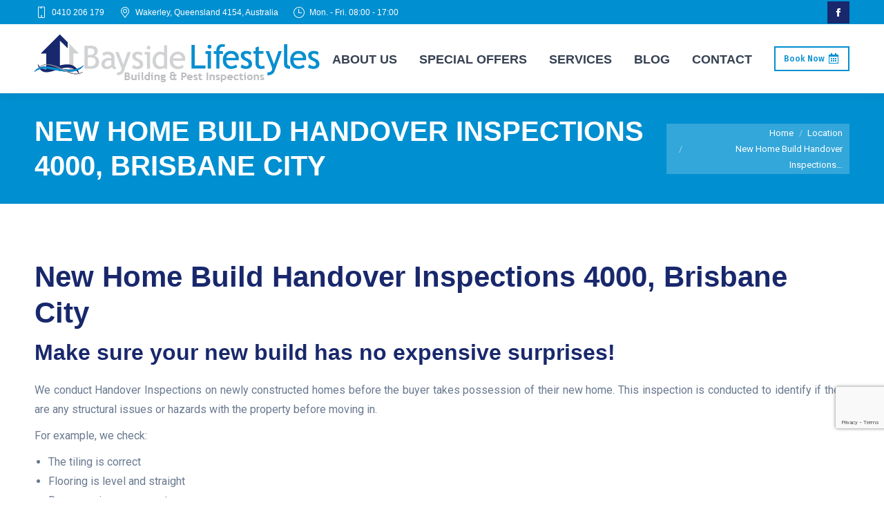

--- FILE ---
content_type: text/html; charset=UTF-8
request_url: https://baysidelifestyles.com.au/location/new-home-build-handover-inspections-4000-brisbane-city/
body_size: 70843
content:
<!DOCTYPE html>
<!--[if !(IE 6) | !(IE 7) | !(IE 8)  ]><!-->
<html lang="en-US" class="no-js">
<!--<![endif]-->
<head>
	<meta charset="UTF-8" />
		<meta name="viewport" content="width=device-width, initial-scale=1, maximum-scale=1, user-scalable=0">
			<link rel="profile" href="https://gmpg.org/xfn/11" />
	        <script type="text/javascript">
            if (/Android|webOS|iPhone|iPad|iPod|BlackBerry|IEMobile|Opera Mini/i.test(navigator.userAgent)) {
                var originalAddEventListener = EventTarget.prototype.addEventListener,
                    oldWidth = window.innerWidth;

                EventTarget.prototype.addEventListener = function (eventName, eventHandler, useCapture) {
                    if (eventName === "resize") {
                        originalAddEventListener.call(this, eventName, function (event) {
                            if (oldWidth === window.innerWidth) {
                                return;
                            }
                            oldWidth = window.innerWidth;
                            if (eventHandler.handleEvent) {
                                eventHandler.handleEvent.call(this, event);
                            }
                            else {
                                eventHandler.call(this, event);
                            };
                        }, useCapture);
                    }
                    else {
                        originalAddEventListener.call(this, eventName, eventHandler, useCapture);
                    };
                };
            };
        </script>
		<meta name='robots' content='index, follow, max-image-preview:large, max-snippet:-1, max-video-preview:-1' />
	<style>img:is([sizes="auto" i], [sizes^="auto," i]) { contain-intrinsic-size: 3000px 1500px }</style>
	
	<!-- This site is optimized with the Yoast SEO plugin v24.9 - https://yoast.com/wordpress/plugins/seo/ -->
	<title>New Home Build Handover Inspections 4000, Brisbane City - Bayside Lifestyles</title>
	<link rel="canonical" href="https://baysidelifestyles.com.au/location/new-home-build-handover-inspections-4000-brisbane-city/" />
	<meta property="og:locale" content="en_US" />
	<meta property="og:type" content="article" />
	<meta property="og:title" content="New Home Build Handover Inspections 4000, Brisbane City - Bayside Lifestyles" />
	<meta property="og:description" content="New Home Build Handover Inspections 4000, Brisbane City Make sure your new build has no expensive surprises! We conduct Handover Inspections on newly constructed homes before the buyer takes possession of their new home. This inspection is conducted to identify if there are any structural issues or hazards with the property before moving in. For&hellip;" />
	<meta property="og:url" content="https://baysidelifestyles.com.au/location/new-home-build-handover-inspections-4000-brisbane-city/" />
	<meta property="og:site_name" content="Bayside Lifestyles" />
	<meta property="og:image" content="https://baysidelifestyles.com.au/wp-content/uploads/2020/10/BL_RESIZED-544965-800x500.jpg" />
	<meta name="twitter:card" content="summary_large_image" />
	<meta name="twitter:label1" content="Est. reading time" />
	<meta name="twitter:data1" content="1 minute" />
	<script type="application/ld+json" class="yoast-schema-graph">{"@context":"https://schema.org","@graph":[{"@type":"WebPage","@id":"https://baysidelifestyles.com.au/location/new-home-build-handover-inspections-4000-brisbane-city/","url":"https://baysidelifestyles.com.au/location/new-home-build-handover-inspections-4000-brisbane-city/","name":"New Home Build Handover Inspections 4000, Brisbane City - Bayside Lifestyles","isPartOf":{"@id":"https://baysidelifestyles.com.au/#website"},"primaryImageOfPage":{"@id":"https://baysidelifestyles.com.au/location/new-home-build-handover-inspections-4000-brisbane-city/#primaryimage"},"image":{"@id":"https://baysidelifestyles.com.au/location/new-home-build-handover-inspections-4000-brisbane-city/#primaryimage"},"thumbnailUrl":"https://baysidelifestyles.com.au/wp-content/uploads/2020/10/BL_RESIZED-544965-800x500.jpg","datePublished":"2022-02-04T00:34:00+00:00","breadcrumb":{"@id":"https://baysidelifestyles.com.au/location/new-home-build-handover-inspections-4000-brisbane-city/#breadcrumb"},"inLanguage":"en-US","potentialAction":[{"@type":"ReadAction","target":["https://baysidelifestyles.com.au/location/new-home-build-handover-inspections-4000-brisbane-city/"]}]},{"@type":"ImageObject","inLanguage":"en-US","@id":"https://baysidelifestyles.com.au/location/new-home-build-handover-inspections-4000-brisbane-city/#primaryimage","url":"https://baysidelifestyles.com.au/wp-content/uploads/2020/10/BL_RESIZED-544965-e1695055096298.jpg","contentUrl":"https://baysidelifestyles.com.au/wp-content/uploads/2020/10/BL_RESIZED-544965-e1695055096298.jpg","width":699,"height":493,"caption":"New Building Inspections"},{"@type":"BreadcrumbList","@id":"https://baysidelifestyles.com.au/location/new-home-build-handover-inspections-4000-brisbane-city/#breadcrumb","itemListElement":[{"@type":"ListItem","position":1,"name":"Home","item":"https://baysidelifestyles.com.au/"},{"@type":"ListItem","position":2,"name":"New Home Build Handover Inspections 4000, Brisbane City"}]},{"@type":"WebSite","@id":"https://baysidelifestyles.com.au/#website","url":"https://baysidelifestyles.com.au/","name":"Bayside Lifestyles","description":"Bayside Lifestyles - Building and Pest Inspection in Brisbane","publisher":{"@id":"https://baysidelifestyles.com.au/#organization"},"potentialAction":[{"@type":"SearchAction","target":{"@type":"EntryPoint","urlTemplate":"https://baysidelifestyles.com.au/?s={search_term_string}"},"query-input":{"@type":"PropertyValueSpecification","valueRequired":true,"valueName":"search_term_string"}}],"inLanguage":"en-US"},{"@type":"Organization","@id":"https://baysidelifestyles.com.au/#organization","name":"Bayside Lifestyles Building & Pest Inspections","url":"https://baysidelifestyles.com.au/","logo":{"@type":"ImageObject","inLanguage":"en-US","@id":"https://baysidelifestyles.com.au/#/schema/logo/image/","url":"https://baysidelifestyles.com.au/wp-content/uploads/2020/10/Bayside_Logo_Horizontal_70H.png","contentUrl":"https://baysidelifestyles.com.au/wp-content/uploads/2020/10/Bayside_Logo_Horizontal_70H.png","width":413,"height":70,"caption":"Bayside Lifestyles Building & Pest Inspections"},"image":{"@id":"https://baysidelifestyles.com.au/#/schema/logo/image/"}}]}</script>
	<!-- / Yoast SEO plugin. -->


<link rel='dns-prefetch' href='//fonts.googleapis.com' />
<link rel="alternate" type="application/rss+xml" title="Bayside Lifestyles &raquo; Feed" href="https://baysidelifestyles.com.au/feed/" />
<link rel="alternate" type="application/rss+xml" title="Bayside Lifestyles &raquo; Comments Feed" href="https://baysidelifestyles.com.au/comments/feed/" />
<script type="text/javascript">
/* <![CDATA[ */
window._wpemojiSettings = {"baseUrl":"https:\/\/s.w.org\/images\/core\/emoji\/16.0.1\/72x72\/","ext":".png","svgUrl":"https:\/\/s.w.org\/images\/core\/emoji\/16.0.1\/svg\/","svgExt":".svg","source":{"concatemoji":"https:\/\/baysidelifestyles.com.au\/wp-includes\/js\/wp-emoji-release.min.js?ver=6.8.3"}};
/*! This file is auto-generated */
!function(s,n){var o,i,e;function c(e){try{var t={supportTests:e,timestamp:(new Date).valueOf()};sessionStorage.setItem(o,JSON.stringify(t))}catch(e){}}function p(e,t,n){e.clearRect(0,0,e.canvas.width,e.canvas.height),e.fillText(t,0,0);var t=new Uint32Array(e.getImageData(0,0,e.canvas.width,e.canvas.height).data),a=(e.clearRect(0,0,e.canvas.width,e.canvas.height),e.fillText(n,0,0),new Uint32Array(e.getImageData(0,0,e.canvas.width,e.canvas.height).data));return t.every(function(e,t){return e===a[t]})}function u(e,t){e.clearRect(0,0,e.canvas.width,e.canvas.height),e.fillText(t,0,0);for(var n=e.getImageData(16,16,1,1),a=0;a<n.data.length;a++)if(0!==n.data[a])return!1;return!0}function f(e,t,n,a){switch(t){case"flag":return n(e,"\ud83c\udff3\ufe0f\u200d\u26a7\ufe0f","\ud83c\udff3\ufe0f\u200b\u26a7\ufe0f")?!1:!n(e,"\ud83c\udde8\ud83c\uddf6","\ud83c\udde8\u200b\ud83c\uddf6")&&!n(e,"\ud83c\udff4\udb40\udc67\udb40\udc62\udb40\udc65\udb40\udc6e\udb40\udc67\udb40\udc7f","\ud83c\udff4\u200b\udb40\udc67\u200b\udb40\udc62\u200b\udb40\udc65\u200b\udb40\udc6e\u200b\udb40\udc67\u200b\udb40\udc7f");case"emoji":return!a(e,"\ud83e\udedf")}return!1}function g(e,t,n,a){var r="undefined"!=typeof WorkerGlobalScope&&self instanceof WorkerGlobalScope?new OffscreenCanvas(300,150):s.createElement("canvas"),o=r.getContext("2d",{willReadFrequently:!0}),i=(o.textBaseline="top",o.font="600 32px Arial",{});return e.forEach(function(e){i[e]=t(o,e,n,a)}),i}function t(e){var t=s.createElement("script");t.src=e,t.defer=!0,s.head.appendChild(t)}"undefined"!=typeof Promise&&(o="wpEmojiSettingsSupports",i=["flag","emoji"],n.supports={everything:!0,everythingExceptFlag:!0},e=new Promise(function(e){s.addEventListener("DOMContentLoaded",e,{once:!0})}),new Promise(function(t){var n=function(){try{var e=JSON.parse(sessionStorage.getItem(o));if("object"==typeof e&&"number"==typeof e.timestamp&&(new Date).valueOf()<e.timestamp+604800&&"object"==typeof e.supportTests)return e.supportTests}catch(e){}return null}();if(!n){if("undefined"!=typeof Worker&&"undefined"!=typeof OffscreenCanvas&&"undefined"!=typeof URL&&URL.createObjectURL&&"undefined"!=typeof Blob)try{var e="postMessage("+g.toString()+"("+[JSON.stringify(i),f.toString(),p.toString(),u.toString()].join(",")+"));",a=new Blob([e],{type:"text/javascript"}),r=new Worker(URL.createObjectURL(a),{name:"wpTestEmojiSupports"});return void(r.onmessage=function(e){c(n=e.data),r.terminate(),t(n)})}catch(e){}c(n=g(i,f,p,u))}t(n)}).then(function(e){for(var t in e)n.supports[t]=e[t],n.supports.everything=n.supports.everything&&n.supports[t],"flag"!==t&&(n.supports.everythingExceptFlag=n.supports.everythingExceptFlag&&n.supports[t]);n.supports.everythingExceptFlag=n.supports.everythingExceptFlag&&!n.supports.flag,n.DOMReady=!1,n.readyCallback=function(){n.DOMReady=!0}}).then(function(){return e}).then(function(){var e;n.supports.everything||(n.readyCallback(),(e=n.source||{}).concatemoji?t(e.concatemoji):e.wpemoji&&e.twemoji&&(t(e.twemoji),t(e.wpemoji)))}))}((window,document),window._wpemojiSettings);
/* ]]> */
</script>
<style id='wp-emoji-styles-inline-css' type='text/css'>

	img.wp-smiley, img.emoji {
		display: inline !important;
		border: none !important;
		box-shadow: none !important;
		height: 1em !important;
		width: 1em !important;
		margin: 0 0.07em !important;
		vertical-align: -0.1em !important;
		background: none !important;
		padding: 0 !important;
	}
</style>
<link rel='stylesheet' id='wp-block-library-css' href='https://baysidelifestyles.com.au/wp-includes/css/dist/block-library/style.min.css?ver=6.8.3' type='text/css' media='all' />
<style id='wp-block-library-theme-inline-css' type='text/css'>
.wp-block-audio :where(figcaption){color:#555;font-size:13px;text-align:center}.is-dark-theme .wp-block-audio :where(figcaption){color:#ffffffa6}.wp-block-audio{margin:0 0 1em}.wp-block-code{border:1px solid #ccc;border-radius:4px;font-family:Menlo,Consolas,monaco,monospace;padding:.8em 1em}.wp-block-embed :where(figcaption){color:#555;font-size:13px;text-align:center}.is-dark-theme .wp-block-embed :where(figcaption){color:#ffffffa6}.wp-block-embed{margin:0 0 1em}.blocks-gallery-caption{color:#555;font-size:13px;text-align:center}.is-dark-theme .blocks-gallery-caption{color:#ffffffa6}:root :where(.wp-block-image figcaption){color:#555;font-size:13px;text-align:center}.is-dark-theme :root :where(.wp-block-image figcaption){color:#ffffffa6}.wp-block-image{margin:0 0 1em}.wp-block-pullquote{border-bottom:4px solid;border-top:4px solid;color:currentColor;margin-bottom:1.75em}.wp-block-pullquote cite,.wp-block-pullquote footer,.wp-block-pullquote__citation{color:currentColor;font-size:.8125em;font-style:normal;text-transform:uppercase}.wp-block-quote{border-left:.25em solid;margin:0 0 1.75em;padding-left:1em}.wp-block-quote cite,.wp-block-quote footer{color:currentColor;font-size:.8125em;font-style:normal;position:relative}.wp-block-quote:where(.has-text-align-right){border-left:none;border-right:.25em solid;padding-left:0;padding-right:1em}.wp-block-quote:where(.has-text-align-center){border:none;padding-left:0}.wp-block-quote.is-large,.wp-block-quote.is-style-large,.wp-block-quote:where(.is-style-plain){border:none}.wp-block-search .wp-block-search__label{font-weight:700}.wp-block-search__button{border:1px solid #ccc;padding:.375em .625em}:where(.wp-block-group.has-background){padding:1.25em 2.375em}.wp-block-separator.has-css-opacity{opacity:.4}.wp-block-separator{border:none;border-bottom:2px solid;margin-left:auto;margin-right:auto}.wp-block-separator.has-alpha-channel-opacity{opacity:1}.wp-block-separator:not(.is-style-wide):not(.is-style-dots){width:100px}.wp-block-separator.has-background:not(.is-style-dots){border-bottom:none;height:1px}.wp-block-separator.has-background:not(.is-style-wide):not(.is-style-dots){height:2px}.wp-block-table{margin:0 0 1em}.wp-block-table td,.wp-block-table th{word-break:normal}.wp-block-table :where(figcaption){color:#555;font-size:13px;text-align:center}.is-dark-theme .wp-block-table :where(figcaption){color:#ffffffa6}.wp-block-video :where(figcaption){color:#555;font-size:13px;text-align:center}.is-dark-theme .wp-block-video :where(figcaption){color:#ffffffa6}.wp-block-video{margin:0 0 1em}:root :where(.wp-block-template-part.has-background){margin-bottom:0;margin-top:0;padding:1.25em 2.375em}
</style>
<style id='classic-theme-styles-inline-css' type='text/css'>
/*! This file is auto-generated */
.wp-block-button__link{color:#fff;background-color:#32373c;border-radius:9999px;box-shadow:none;text-decoration:none;padding:calc(.667em + 2px) calc(1.333em + 2px);font-size:1.125em}.wp-block-file__button{background:#32373c;color:#fff;text-decoration:none}
</style>
<style id='global-styles-inline-css' type='text/css'>
:root{--wp--preset--aspect-ratio--square: 1;--wp--preset--aspect-ratio--4-3: 4/3;--wp--preset--aspect-ratio--3-4: 3/4;--wp--preset--aspect-ratio--3-2: 3/2;--wp--preset--aspect-ratio--2-3: 2/3;--wp--preset--aspect-ratio--16-9: 16/9;--wp--preset--aspect-ratio--9-16: 9/16;--wp--preset--color--black: #000000;--wp--preset--color--cyan-bluish-gray: #abb8c3;--wp--preset--color--white: #FFF;--wp--preset--color--pale-pink: #f78da7;--wp--preset--color--vivid-red: #cf2e2e;--wp--preset--color--luminous-vivid-orange: #ff6900;--wp--preset--color--luminous-vivid-amber: #fcb900;--wp--preset--color--light-green-cyan: #7bdcb5;--wp--preset--color--vivid-green-cyan: #00d084;--wp--preset--color--pale-cyan-blue: #8ed1fc;--wp--preset--color--vivid-cyan-blue: #0693e3;--wp--preset--color--vivid-purple: #9b51e0;--wp--preset--color--accent: #008fd0;--wp--preset--color--dark-gray: #111;--wp--preset--color--light-gray: #767676;--wp--preset--gradient--vivid-cyan-blue-to-vivid-purple: linear-gradient(135deg,rgba(6,147,227,1) 0%,rgb(155,81,224) 100%);--wp--preset--gradient--light-green-cyan-to-vivid-green-cyan: linear-gradient(135deg,rgb(122,220,180) 0%,rgb(0,208,130) 100%);--wp--preset--gradient--luminous-vivid-amber-to-luminous-vivid-orange: linear-gradient(135deg,rgba(252,185,0,1) 0%,rgba(255,105,0,1) 100%);--wp--preset--gradient--luminous-vivid-orange-to-vivid-red: linear-gradient(135deg,rgba(255,105,0,1) 0%,rgb(207,46,46) 100%);--wp--preset--gradient--very-light-gray-to-cyan-bluish-gray: linear-gradient(135deg,rgb(238,238,238) 0%,rgb(169,184,195) 100%);--wp--preset--gradient--cool-to-warm-spectrum: linear-gradient(135deg,rgb(74,234,220) 0%,rgb(151,120,209) 20%,rgb(207,42,186) 40%,rgb(238,44,130) 60%,rgb(251,105,98) 80%,rgb(254,248,76) 100%);--wp--preset--gradient--blush-light-purple: linear-gradient(135deg,rgb(255,206,236) 0%,rgb(152,150,240) 100%);--wp--preset--gradient--blush-bordeaux: linear-gradient(135deg,rgb(254,205,165) 0%,rgb(254,45,45) 50%,rgb(107,0,62) 100%);--wp--preset--gradient--luminous-dusk: linear-gradient(135deg,rgb(255,203,112) 0%,rgb(199,81,192) 50%,rgb(65,88,208) 100%);--wp--preset--gradient--pale-ocean: linear-gradient(135deg,rgb(255,245,203) 0%,rgb(182,227,212) 50%,rgb(51,167,181) 100%);--wp--preset--gradient--electric-grass: linear-gradient(135deg,rgb(202,248,128) 0%,rgb(113,206,126) 100%);--wp--preset--gradient--midnight: linear-gradient(135deg,rgb(2,3,129) 0%,rgb(40,116,252) 100%);--wp--preset--font-size--small: 13px;--wp--preset--font-size--medium: 20px;--wp--preset--font-size--large: 36px;--wp--preset--font-size--x-large: 42px;--wp--preset--spacing--20: 0.44rem;--wp--preset--spacing--30: 0.67rem;--wp--preset--spacing--40: 1rem;--wp--preset--spacing--50: 1.5rem;--wp--preset--spacing--60: 2.25rem;--wp--preset--spacing--70: 3.38rem;--wp--preset--spacing--80: 5.06rem;--wp--preset--shadow--natural: 6px 6px 9px rgba(0, 0, 0, 0.2);--wp--preset--shadow--deep: 12px 12px 50px rgba(0, 0, 0, 0.4);--wp--preset--shadow--sharp: 6px 6px 0px rgba(0, 0, 0, 0.2);--wp--preset--shadow--outlined: 6px 6px 0px -3px rgba(255, 255, 255, 1), 6px 6px rgba(0, 0, 0, 1);--wp--preset--shadow--crisp: 6px 6px 0px rgba(0, 0, 0, 1);}:where(.is-layout-flex){gap: 0.5em;}:where(.is-layout-grid){gap: 0.5em;}body .is-layout-flex{display: flex;}.is-layout-flex{flex-wrap: wrap;align-items: center;}.is-layout-flex > :is(*, div){margin: 0;}body .is-layout-grid{display: grid;}.is-layout-grid > :is(*, div){margin: 0;}:where(.wp-block-columns.is-layout-flex){gap: 2em;}:where(.wp-block-columns.is-layout-grid){gap: 2em;}:where(.wp-block-post-template.is-layout-flex){gap: 1.25em;}:where(.wp-block-post-template.is-layout-grid){gap: 1.25em;}.has-black-color{color: var(--wp--preset--color--black) !important;}.has-cyan-bluish-gray-color{color: var(--wp--preset--color--cyan-bluish-gray) !important;}.has-white-color{color: var(--wp--preset--color--white) !important;}.has-pale-pink-color{color: var(--wp--preset--color--pale-pink) !important;}.has-vivid-red-color{color: var(--wp--preset--color--vivid-red) !important;}.has-luminous-vivid-orange-color{color: var(--wp--preset--color--luminous-vivid-orange) !important;}.has-luminous-vivid-amber-color{color: var(--wp--preset--color--luminous-vivid-amber) !important;}.has-light-green-cyan-color{color: var(--wp--preset--color--light-green-cyan) !important;}.has-vivid-green-cyan-color{color: var(--wp--preset--color--vivid-green-cyan) !important;}.has-pale-cyan-blue-color{color: var(--wp--preset--color--pale-cyan-blue) !important;}.has-vivid-cyan-blue-color{color: var(--wp--preset--color--vivid-cyan-blue) !important;}.has-vivid-purple-color{color: var(--wp--preset--color--vivid-purple) !important;}.has-black-background-color{background-color: var(--wp--preset--color--black) !important;}.has-cyan-bluish-gray-background-color{background-color: var(--wp--preset--color--cyan-bluish-gray) !important;}.has-white-background-color{background-color: var(--wp--preset--color--white) !important;}.has-pale-pink-background-color{background-color: var(--wp--preset--color--pale-pink) !important;}.has-vivid-red-background-color{background-color: var(--wp--preset--color--vivid-red) !important;}.has-luminous-vivid-orange-background-color{background-color: var(--wp--preset--color--luminous-vivid-orange) !important;}.has-luminous-vivid-amber-background-color{background-color: var(--wp--preset--color--luminous-vivid-amber) !important;}.has-light-green-cyan-background-color{background-color: var(--wp--preset--color--light-green-cyan) !important;}.has-vivid-green-cyan-background-color{background-color: var(--wp--preset--color--vivid-green-cyan) !important;}.has-pale-cyan-blue-background-color{background-color: var(--wp--preset--color--pale-cyan-blue) !important;}.has-vivid-cyan-blue-background-color{background-color: var(--wp--preset--color--vivid-cyan-blue) !important;}.has-vivid-purple-background-color{background-color: var(--wp--preset--color--vivid-purple) !important;}.has-black-border-color{border-color: var(--wp--preset--color--black) !important;}.has-cyan-bluish-gray-border-color{border-color: var(--wp--preset--color--cyan-bluish-gray) !important;}.has-white-border-color{border-color: var(--wp--preset--color--white) !important;}.has-pale-pink-border-color{border-color: var(--wp--preset--color--pale-pink) !important;}.has-vivid-red-border-color{border-color: var(--wp--preset--color--vivid-red) !important;}.has-luminous-vivid-orange-border-color{border-color: var(--wp--preset--color--luminous-vivid-orange) !important;}.has-luminous-vivid-amber-border-color{border-color: var(--wp--preset--color--luminous-vivid-amber) !important;}.has-light-green-cyan-border-color{border-color: var(--wp--preset--color--light-green-cyan) !important;}.has-vivid-green-cyan-border-color{border-color: var(--wp--preset--color--vivid-green-cyan) !important;}.has-pale-cyan-blue-border-color{border-color: var(--wp--preset--color--pale-cyan-blue) !important;}.has-vivid-cyan-blue-border-color{border-color: var(--wp--preset--color--vivid-cyan-blue) !important;}.has-vivid-purple-border-color{border-color: var(--wp--preset--color--vivid-purple) !important;}.has-vivid-cyan-blue-to-vivid-purple-gradient-background{background: var(--wp--preset--gradient--vivid-cyan-blue-to-vivid-purple) !important;}.has-light-green-cyan-to-vivid-green-cyan-gradient-background{background: var(--wp--preset--gradient--light-green-cyan-to-vivid-green-cyan) !important;}.has-luminous-vivid-amber-to-luminous-vivid-orange-gradient-background{background: var(--wp--preset--gradient--luminous-vivid-amber-to-luminous-vivid-orange) !important;}.has-luminous-vivid-orange-to-vivid-red-gradient-background{background: var(--wp--preset--gradient--luminous-vivid-orange-to-vivid-red) !important;}.has-very-light-gray-to-cyan-bluish-gray-gradient-background{background: var(--wp--preset--gradient--very-light-gray-to-cyan-bluish-gray) !important;}.has-cool-to-warm-spectrum-gradient-background{background: var(--wp--preset--gradient--cool-to-warm-spectrum) !important;}.has-blush-light-purple-gradient-background{background: var(--wp--preset--gradient--blush-light-purple) !important;}.has-blush-bordeaux-gradient-background{background: var(--wp--preset--gradient--blush-bordeaux) !important;}.has-luminous-dusk-gradient-background{background: var(--wp--preset--gradient--luminous-dusk) !important;}.has-pale-ocean-gradient-background{background: var(--wp--preset--gradient--pale-ocean) !important;}.has-electric-grass-gradient-background{background: var(--wp--preset--gradient--electric-grass) !important;}.has-midnight-gradient-background{background: var(--wp--preset--gradient--midnight) !important;}.has-small-font-size{font-size: var(--wp--preset--font-size--small) !important;}.has-medium-font-size{font-size: var(--wp--preset--font-size--medium) !important;}.has-large-font-size{font-size: var(--wp--preset--font-size--large) !important;}.has-x-large-font-size{font-size: var(--wp--preset--font-size--x-large) !important;}
:where(.wp-block-post-template.is-layout-flex){gap: 1.25em;}:where(.wp-block-post-template.is-layout-grid){gap: 1.25em;}
:where(.wp-block-columns.is-layout-flex){gap: 2em;}:where(.wp-block-columns.is-layout-grid){gap: 2em;}
:root :where(.wp-block-pullquote){font-size: 1.5em;line-height: 1.6;}
</style>
<link rel='stylesheet' id='contact-form-7-css' href='https://baysidelifestyles.com.au/wp-content/plugins/contact-form-7/includes/css/styles.css?ver=6.1.3' type='text/css' media='all' />
<link rel='stylesheet' id='the7-font-css' href='https://baysidelifestyles.com.au/wp-content/themes/dt-the7/fonts/icomoon-the7-font/icomoon-the7-font.min.css?ver=11.1.1' type='text/css' media='all' />
<link rel='stylesheet' id='the7-awesome-fonts-css' href='https://baysidelifestyles.com.au/wp-content/themes/dt-the7/fonts/FontAwesome/css/all.min.css?ver=11.1.1' type='text/css' media='all' />
<link rel='stylesheet' id='dt-web-fonts-css' href='https://fonts.googleapis.com/css?family=Roboto:400,600,700%7CFira+Sans:400,500,600,700%7COpen+Sans:400,600,700' type='text/css' media='all' />
<link rel='stylesheet' id='dt-main-css' href='https://baysidelifestyles.com.au/wp-content/themes/dt-the7/css/main.min.css?ver=11.1.1' type='text/css' media='all' />
<style id='dt-main-inline-css' type='text/css'>
body #load {
  display: block;
  height: 100%;
  overflow: hidden;
  position: fixed;
  width: 100%;
  z-index: 9901;
  opacity: 1;
  visibility: visible;
  transition: all .35s ease-out;
}
.load-wrap {
  width: 100%;
  height: 100%;
  background-position: center center;
  background-repeat: no-repeat;
  text-align: center;
  display: -ms-flexbox;
  display: -ms-flex;
  display: flex;
  -ms-align-items: center;
  -ms-flex-align: center;
  align-items: center;
  -ms-flex-flow: column wrap;
  flex-flow: column wrap;
  -ms-flex-pack: center;
  -ms-justify-content: center;
  justify-content: center;
}
.load-wrap > svg {
  position: absolute;
  top: 50%;
  left: 50%;
  transform: translate(-50%,-50%);
}
#load {
  background: var(--the7-elementor-beautiful-loading-bg,#ffffff);
  --the7-beautiful-spinner-color2: var(--the7-beautiful-spinner-color,#008fd0);
}

</style>
<link rel='stylesheet' id='the7-custom-scrollbar-css' href='https://baysidelifestyles.com.au/wp-content/themes/dt-the7/lib/custom-scrollbar/custom-scrollbar.min.css?ver=11.1.1' type='text/css' media='all' />
<link rel='stylesheet' id='the7-wpbakery-css' href='https://baysidelifestyles.com.au/wp-content/themes/dt-the7/css/wpbakery.min.css?ver=11.1.1' type='text/css' media='all' />
<link rel='stylesheet' id='the7-core-css' href='https://baysidelifestyles.com.au/wp-content/plugins/dt-the7-core/assets/css/post-type.min.css?ver=2.7.6' type='text/css' media='all' />
<link rel='stylesheet' id='the7-css-vars-css' href='https://baysidelifestyles.com.au/wp-content/uploads/the7-css/css-vars.css?ver=9d4c23c22f7a' type='text/css' media='all' />
<link rel='stylesheet' id='dt-custom-css' href='https://baysidelifestyles.com.au/wp-content/uploads/the7-css/custom.css?ver=9d4c23c22f7a' type='text/css' media='all' />
<link rel='stylesheet' id='dt-media-css' href='https://baysidelifestyles.com.au/wp-content/uploads/the7-css/media.css?ver=9d4c23c22f7a' type='text/css' media='all' />
<link rel='stylesheet' id='the7-mega-menu-css' href='https://baysidelifestyles.com.au/wp-content/uploads/the7-css/mega-menu.css?ver=9d4c23c22f7a' type='text/css' media='all' />
<link rel='stylesheet' id='the7-elements-css' href='https://baysidelifestyles.com.au/wp-content/uploads/the7-css/post-type-dynamic.css?ver=9d4c23c22f7a' type='text/css' media='all' />
<link rel='stylesheet' id='style-css' href='https://baysidelifestyles.com.au/wp-content/themes/dt-the7-child/style.css?ver=11.1.1' type='text/css' media='all' />
<link rel='stylesheet' id='the7-elementor-global-css' href='https://baysidelifestyles.com.au/wp-content/themes/dt-the7/css/compatibility/elementor/elementor-global.min.css?ver=11.1.1' type='text/css' media='all' />
<script type="text/javascript" src="https://baysidelifestyles.com.au/wp-includes/js/jquery/jquery.min.js?ver=3.7.1" id="jquery-core-js"></script>
<script type="text/javascript" src="https://baysidelifestyles.com.au/wp-includes/js/jquery/jquery-migrate.min.js?ver=3.4.1" id="jquery-migrate-js"></script>
<script type="text/javascript" id="dt-above-fold-js-extra">
/* <![CDATA[ */
var dtLocal = {"themeUrl":"https:\/\/baysidelifestyles.com.au\/wp-content\/themes\/dt-the7","passText":"To view this protected post, enter the password below:","moreButtonText":{"loading":"Loading...","loadMore":"Load more"},"postID":"3492","ajaxurl":"https:\/\/baysidelifestyles.com.au\/wp-admin\/admin-ajax.php","REST":{"baseUrl":"https:\/\/baysidelifestyles.com.au\/wp-json\/the7\/v1","endpoints":{"sendMail":"\/send-mail"}},"contactMessages":{"required":"One or more fields have an error. Please check and try again.","terms":"Please accept the privacy policy.","fillTheCaptchaError":"Please, fill the captcha."},"captchaSiteKey":"","ajaxNonce":"5d543db77d","pageData":"","themeSettings":{"smoothScroll":"off","lazyLoading":false,"accentColor":{"mode":"solid","color":"#008fd0"},"desktopHeader":{"height":100},"ToggleCaptionEnabled":"disabled","ToggleCaption":"Navigation","floatingHeader":{"showAfter":180,"showMenu":true,"height":80,"logo":{"showLogo":true,"html":"<img class=\" preload-me\" src=\"https:\/\/baysidelifestyles.com.au\/wp-content\/uploads\/2020\/10\/Bayside_Logo_Horizontal_70H.png\" srcset=\"https:\/\/baysidelifestyles.com.au\/wp-content\/uploads\/2020\/10\/Bayside_Logo_Horizontal_70H.png 413w, https:\/\/baysidelifestyles.com.au\/wp-content\/uploads\/2020\/10\/Bayside_Logo_Horizontal_HQ.png 1291w\" width=\"413\" height=\"70\"   sizes=\"413px\" alt=\"Bayside Lifestyles\" \/>","url":"https:\/\/baysidelifestyles.com.au\/"}},"topLine":{"floatingTopLine":{"logo":{"showLogo":false,"html":""}}},"mobileHeader":{"firstSwitchPoint":1100,"secondSwitchPoint":778,"firstSwitchPointHeight":70,"secondSwitchPointHeight":70,"mobileToggleCaptionEnabled":"disabled","mobileToggleCaption":"Menu"},"stickyMobileHeaderFirstSwitch":{"logo":{"html":"<img class=\" preload-me\" src=\"https:\/\/baysidelifestyles.com.au\/wp-content\/uploads\/2020\/10\/Bayside_Logo_Horizontal_70H.png\" srcset=\"https:\/\/baysidelifestyles.com.au\/wp-content\/uploads\/2020\/10\/Bayside_Logo_Horizontal_70H.png 413w, https:\/\/baysidelifestyles.com.au\/wp-content\/uploads\/2020\/10\/Bayside_Logo_Horizontal_HQ.png 1291w\" width=\"413\" height=\"70\"   sizes=\"413px\" alt=\"Bayside Lifestyles\" \/>"}},"stickyMobileHeaderSecondSwitch":{"logo":{"html":"<img class=\" preload-me\" src=\"https:\/\/baysidelifestyles.com.au\/wp-content\/uploads\/2020\/10\/Bayside_Logo_Horizontal_70H.png\" srcset=\"https:\/\/baysidelifestyles.com.au\/wp-content\/uploads\/2020\/10\/Bayside_Logo_Horizontal_70H.png 413w, https:\/\/baysidelifestyles.com.au\/wp-content\/uploads\/2020\/10\/Bayside_Logo_Horizontal_HQ.png 1291w\" width=\"413\" height=\"70\"   sizes=\"413px\" alt=\"Bayside Lifestyles\" \/>"}},"content":{"textColor":"#6a7990","headerColor":"#19286c"},"sidebar":{"switchPoint":990},"boxedWidth":"1340px","stripes":{"stripe1":{"textColor":"#72777d","headerColor":"#3c3e45"},"stripe2":{"textColor":"#f4f4f5","headerColor":"#f4f4f5"},"stripe3":{"textColor":"#ffffff","headerColor":"#ffffff"}}},"VCMobileScreenWidth":"778","elementor":{"settings":{"container_width":1140}}};
var dtShare = {"shareButtonText":{"facebook":"Share on Facebook","twitter":"Tweet","pinterest":"Pin it","linkedin":"Share on Linkedin","whatsapp":"Share on Whatsapp"},"overlayOpacity":"85"};
/* ]]> */
</script>
<script type="text/javascript" src="https://baysidelifestyles.com.au/wp-content/themes/dt-the7/js/above-the-fold.min.js?ver=11.1.1" id="dt-above-fold-js"></script>
<script></script><link rel="https://api.w.org/" href="https://baysidelifestyles.com.au/wp-json/" /><link rel="EditURI" type="application/rsd+xml" title="RSD" href="https://baysidelifestyles.com.au/xmlrpc.php?rsd" />
<meta name="generator" content="WordPress 6.8.3" />
<link rel='shortlink' href='https://baysidelifestyles.com.au/?p=3492' />
<link rel="alternate" title="oEmbed (JSON)" type="application/json+oembed" href="https://baysidelifestyles.com.au/wp-json/oembed/1.0/embed?url=https%3A%2F%2Fbaysidelifestyles.com.au%2Flocation%2Fnew-home-build-handover-inspections-4000-brisbane-city%2F" />
<link rel="alternate" title="oEmbed (XML)" type="text/xml+oembed" href="https://baysidelifestyles.com.au/wp-json/oembed/1.0/embed?url=https%3A%2F%2Fbaysidelifestyles.com.au%2Flocation%2Fnew-home-build-handover-inspections-4000-brisbane-city%2F&#038;format=xml" />
<meta name="facebook-domain-verification" content="nglbeyib7s41zwb5guuwum5gynlo6z" />
<!-- Global site tag (gtag.js) - Google Analytics -->
<script async src="https://www.googletagmanager.com/gtag/js?id=G-7JZG7GN87H"></script>
<script>
  window.dataLayer = window.dataLayer || [];
  function gtag(){dataLayer.push(arguments);}
  gtag('js', new Date());

  gtag('config', 'G-7JZG7GN87H');
</script>

<!-- Global site tag (gtag.js) - Google Ads: 10863689386 -->
<script async src="https://www.googletagmanager.com/gtag/js?id=AW-10863689386"></script>
<script>
  window.dataLayer = window.dataLayer || [];
  function gtag(){dataLayer.push(arguments);}
  gtag('js', new Date());

  gtag('config', 'AW-10863689386');
</script>
<!-- Event snippet for Website lead conversion page -->
<script>
  gtag('event', 'conversion', {'send_to': 'AW-10863689386/M5mzCOPY06YDEKr9mrwo'});
</script><meta name="generator" content="Elementor 3.17.2; features: e_dom_optimization, e_optimized_assets_loading; settings: css_print_method-external, google_font-enabled, font_display-swap">
<meta name="generator" content="Powered by WPBakery Page Builder - drag and drop page builder for WordPress."/>
<script type="text/javascript" id="the7-loader-script">
document.addEventListener("DOMContentLoaded", function(event) {
	var load = document.getElementById("load");
	if(!load.classList.contains('loader-removed')){
		var removeLoading = setTimeout(function() {
			load.className += " loader-removed";
		}, 300);
	}
});
</script>
		<link rel="icon" href="https://baysidelifestyles.com.au/wp-content/uploads/2020/10/Bayside_Favicon_16p.png" type="image/png" sizes="16x16"/><link rel="icon" href="https://baysidelifestyles.com.au/wp-content/uploads/2020/10/Bayside_Favicon_32p.png" type="image/png" sizes="32x32"/>		<style type="text/css" id="wp-custom-css">
			#gform_1 input {
    margin-top: 5px;
    margin-bottom: 5px;
    -webkit-border-radius: 10px;
    -moz-border-radius: 10px;
    border-radius: 10px;
}

.gfield {
    margin-top: 0px !important;
}

.ginput_container {
    margin-top: 0px !important;
}

#gform_2 input {
    margin-top: 5px;
    margin-bottom: 5px;
    -webkit-border-radius: 10px;
    -moz-border-radius: 10px;
    border-radius: 10px;
}

.grecaptcha-badge { bottom: 100px !important; }

.preloader {
  background-color: transparent !important;
  display:none !important;
}

.body #load {
display: none !important;
}		</style>
		<noscript><style> .wpb_animate_when_almost_visible { opacity: 1; }</style></noscript><style id='the7-custom-inline-css' type='text/css'>
/*Phone number color in contacts on mobile devices*/
.dt-phone *,
.dt-phone:hover *{
color: inherit;
}
</style>
</head>
<body id="the7-body" class="wp-singular location-template-default single single-location postid-3492 wp-custom-logo wp-embed-responsive wp-theme-dt-the7 wp-child-theme-dt-the7-child the7-core-ver-2.7.6 no-comments dt-responsive-on right-mobile-menu-close-icon ouside-menu-close-icon mobile-hamburger-close-bg-enable mobile-hamburger-close-bg-hover-enable  fade-medium-mobile-menu-close-icon fade-medium-menu-close-icon srcset-enabled btn-flat accent-btn-color btn-bg-off custom-btn-hover-color phantom-sticky phantom-shadow-decoration phantom-main-logo-on floating-top-bar sticky-mobile-header top-header first-switch-logo-left first-switch-menu-right second-switch-logo-left second-switch-menu-right right-mobile-menu layzr-loading-on popup-message-style the7-ver-11.1.1 dt-fa-compatibility wpb-js-composer js-comp-ver-7.0 vc_responsive elementor-default elementor-kit-4454">
<!-- The7 11.1.1 -->
<div id="load" class="ring-loader">
	<div class="load-wrap">
<style type="text/css">
    .the7-spinner {
        width: 72px;
        height: 72px;
        position: relative;
    }
    .the7-spinner > div {
        border-radius: 50%;
        width: 9px;
        left: 0;
        box-sizing: border-box;
        display: block;
        position: absolute;
        border: 9px solid #fff;
        width: 72px;
        height: 72px;
    }
    .the7-spinner-ring-bg{
        opacity: 0.25;
    }
    div.the7-spinner-ring {
        animation: spinner-animation 0.8s cubic-bezier(1, 1, 1, 1) infinite;
        border-color:var(--the7-beautiful-spinner-color2) transparent transparent transparent;
    }

    @keyframes spinner-animation{
        from{
            transform: rotate(0deg);
        }
        to {
            transform: rotate(360deg);
        }
    }
</style>

<div class="the7-spinner">
    <div class="the7-spinner-ring-bg"></div>
    <div class="the7-spinner-ring"></div>
</div></div>
</div>
<div id="page" >
	<a class="skip-link screen-reader-text" href="#content">Skip to content</a>

<div class="masthead inline-header right widgets shadow-decoration shadow-mobile-header-decoration medium-mobile-menu-icon mobile-menu-icon-bg-on mobile-menu-icon-hover-bg-on dt-parent-menu-clickable show-sub-menu-on-hover show-device-logo show-mobile-logo"  role="banner">

	<div class="top-bar top-bar-line-hide">
	<div class="top-bar-bg" ></div>
	<div class="left-widgets mini-widgets"><a href="tel:+61410206179" class="mini-contacts phone show-on-desktop in-top-bar-left in-menu-second-switch"><i class="fa-fw icomoon-the7-font-the7-phone-03"></i>0410 206 179</a><span class="mini-contacts address show-on-desktop in-top-bar-left in-menu-second-switch"><i class="fa-fw icomoon-the7-font-the7-map-05"></i>Wakerley, Queensland 4154, Australia</span><span class="mini-contacts clock show-on-desktop in-top-bar-left in-menu-second-switch"><i class="fa-fw icomoon-the7-font-the7-clock-03"></i>Mon. - Fri. 08:00 - 17:00</span></div><div class="right-widgets mini-widgets"><div class="soc-ico show-on-desktop in-top-bar-right hide-on-second-switch custom-bg disabled-border border-off hover-custom-bg hover-disabled-border  hover-border-off"><a title="Facebook page opens in new window" href="https://www.facebook.com/buildingandpestbrisbane/" target="_blank" class="facebook"><span class="soc-font-icon"></span><span class="screen-reader-text">Facebook page opens in new window</span></a></div></div></div>

	<header class="header-bar">

		<div class="branding">
	<div id="site-title" class="assistive-text">Bayside Lifestyles</div>
	<div id="site-description" class="assistive-text">Bayside Lifestyles &#8211; Building and Pest Inspection in Brisbane</div>
	<a class="same-logo" href="https://baysidelifestyles.com.au/"><img class=" preload-me" src="https://baysidelifestyles.com.au/wp-content/uploads/2020/10/Bayside_Logo_Horizontal_70H.png" srcset="https://baysidelifestyles.com.au/wp-content/uploads/2020/10/Bayside_Logo_Horizontal_70H.png 413w, https://baysidelifestyles.com.au/wp-content/uploads/2020/10/Bayside_Logo_Horizontal_HQ.png 1291w" width="413" height="70"   sizes="413px" alt="Bayside Lifestyles" /><img class="mobile-logo preload-me" src="https://baysidelifestyles.com.au/wp-content/uploads/2020/10/Bayside_Logo_Horizontal_70H.png" srcset="https://baysidelifestyles.com.au/wp-content/uploads/2020/10/Bayside_Logo_Horizontal_70H.png 413w, https://baysidelifestyles.com.au/wp-content/uploads/2020/10/Bayside_Logo_Horizontal_HQ.png 1291w" width="413" height="70"   sizes="413px" alt="Bayside Lifestyles" /></a></div>

		<ul id="primary-menu" class="main-nav underline-decoration upwards-line"><li class="menu-item menu-item-type-post_type menu-item-object-page menu-item-1853 first depth-0"><a href='https://baysidelifestyles.com.au/about-us/' data-level='1'><span class="menu-item-text"><span class="menu-text">About Us</span></span></a></li> <li class="menu-item menu-item-type-post_type menu-item-object-page menu-item-2372 depth-0"><a href='https://baysidelifestyles.com.au/special-offers/' data-level='1'><span class="menu-item-text"><span class="menu-text">Special Offers</span></span></a></li> <li class="menu-item menu-item-type-post_type menu-item-object-page menu-item-has-children menu-item-1851 has-children depth-0"><a href='https://baysidelifestyles.com.au/services/' data-level='1'><span class="menu-item-text"><span class="menu-text">Services</span></span></a><ul class="sub-nav level-arrows-on"><li class="menu-item menu-item-type-post_type menu-item-object-page menu-item-1852 first depth-1"><a href='https://baysidelifestyles.com.au/services/building-inspections/' data-level='2'><span class="menu-item-text"><span class="menu-text">Building Inspections</span></span></a></li> <li class="menu-item menu-item-type-post_type menu-item-object-page menu-item-2277 depth-1"><a href='https://baysidelifestyles.com.au/services/building-pest-inspections/' data-level='2'><span class="menu-item-text"><span class="menu-text">Building &#038; Pest Inspections</span></span></a></li> <li class="menu-item menu-item-type-post_type menu-item-object-page menu-item-2275 depth-1"><a href='https://baysidelifestyles.com.au/services/new-build-inspections/' data-level='2'><span class="menu-item-text"><span class="menu-text">New-Build Inspections</span></span></a></li> <li class="menu-item menu-item-type-post_type menu-item-object-page menu-item-2276 depth-1"><a href='https://baysidelifestyles.com.au/services/aerial-roof-inspections/' data-level='2'><span class="menu-item-text"><span class="menu-text">Aerial roof inspection &#8211; Building inspection with Drone</span></span></a></li> <li class="menu-item menu-item-type-post_type menu-item-object-page menu-item-2274 depth-1"><a href='https://baysidelifestyles.com.au/services/pest-termite-inspections/' data-level='2'><span class="menu-item-text"><span class="menu-text">Pest / Termite Inspections</span></span></a></li> <li class="menu-item menu-item-type-post_type menu-item-object-page menu-item-2273 depth-1"><a href='https://baysidelifestyles.com.au/services/pest-control-services/' data-level='2'><span class="menu-item-text"><span class="menu-text">Pest inspection and pest control services in Brisbane</span></span></a></li> </ul></li> <li class="menu-item menu-item-type-post_type menu-item-object-page current_page_parent menu-item-1849 depth-0"><a href='https://baysidelifestyles.com.au/blog/' data-level='1'><span class="menu-item-text"><span class="menu-text">Blog</span></span></a></li> <li class="menu-item menu-item-type-post_type menu-item-object-page menu-item-1848 last depth-0"><a href='https://baysidelifestyles.com.au/contact/' data-level='1'><span class="menu-item-text"><span class="menu-text">Contact</span></span></a></li> </ul>
		<div class="mini-widgets"><a href="https://baysidelifestyles.com.au/contact/" class="microwidget-btn mini-button header-elements-button-1 show-on-desktop near-logo-first-switch in-menu-second-switch microwidget-btn-hover-bg-on border-on hover-border-off btn-icon-align-right" ><span>Book Now</span><i class="icomoon-the7-font-the7-sort-02"></i></a></div>
	</header>

</div>
<div role="navigation" class="dt-mobile-header mobile-menu-show-divider">
	<div class="dt-close-mobile-menu-icon"><div class="close-line-wrap"><span class="close-line"></span><span class="close-line"></span><span class="close-line"></span></div></div>	<ul id="mobile-menu" class="mobile-main-nav">
		<li class="menu-item page_item page-item-4546 first"><a href="https://baysidelifestyles.com.au/best-building-and-pest-inspection-brisbane/"><span class="menu-item-text"><span class="menu-text">#1 Building and Pest Inspection Brisbane</span></span></a></li><li class="menu-item page_item page-item-2664"><a href="https://baysidelifestyles.com.au/building-inspections-bayside/"><span class="menu-item-text"><span class="menu-text">Building Inspections Bayside</span></span></a></li><li class="menu-item page_item page-item-2646"><a href="https://baysidelifestyles.com.au/building-inspections-wynnum/"><span class="menu-item-text"><span class="menu-text">Building Inspections Wynnum</span></span></a></li><li class="menu-item page_item page-item-416"><a href="https://baysidelifestyles.com.au/"><span class="menu-item-text"><span class="menu-text">Home &#8211; Bayside Lifestyles Building and Pest Inspection Brisbane</span></span></a></li><li class="menu-item page_item page-item-3"><a href="https://baysidelifestyles.com.au/privacy-policy/"><span class="menu-item-text"><span class="menu-text">Privacy Policy</span></span></a></li><li class="menu-item page_item page-item-4664"><a href="https://baysidelifestyles.com.au/reviews/"><span class="menu-item-text"><span class="menu-text">Reviews</span></span></a></li><li class="menu-item page_item page-item-2311"><a href="https://baysidelifestyles.com.au/special-offers/"><span class="menu-item-text"><span class="menu-text">Special Offers</span></span></a></li><li class="menu-item page_item page-item-4505"><a href="https://baysidelifestyles.com.au/test/"><span class="menu-item-text"><span class="menu-text">Test</span></span></a></li><li class="menu-item page_item page-item-1070"><a href="https://baysidelifestyles.com.au/about-us/"><span class="menu-item-text"><span class="menu-text">About Us</span></span></a></li><li class="menu-item page_item page-item-1072 page_item_has_children has-children"><a href="https://baysidelifestyles.com.au/services/"><span class="menu-item-text"><span class="menu-text">Services</span></span></a><ul class="sub-nav level-arrows-on"><li class="menu-item page_item page-item-2248 first"><a href="https://baysidelifestyles.com.au/services/aerial-roof-inspections/"><span class="menu-item-text"><span class="menu-text">Aerial roof inspection &#8211; Building inspection with Drone</span></span></a></li><li class="menu-item page_item page-item-2242"><a href="https://baysidelifestyles.com.au/services/building-pest-inspections/"><span class="menu-item-text"><span class="menu-text">Building &#038; Pest Inspections</span></span></a></li><li class="menu-item page_item page-item-1151"><a href="https://baysidelifestyles.com.au/services/building-inspections/"><span class="menu-item-text"><span class="menu-text">Building Inspections</span></span></a></li><li class="menu-item page_item page-item-2256"><a href="https://baysidelifestyles.com.au/services/new-build-inspections/"><span class="menu-item-text"><span class="menu-text">New-Build Inspections</span></span></a></li><li class="menu-item page_item page-item-2264"><a href="https://baysidelifestyles.com.au/services/pest-termite-inspections/"><span class="menu-item-text"><span class="menu-text">Pest / Termite Inspections</span></span></a></li><li class="menu-item page_item page-item-2267"><a href="https://baysidelifestyles.com.au/services/pest-control-services/"><span class="menu-item-text"><span class="menu-text">Pest inspection and pest control services in Brisbane</span></span></a></li></ul></li><li class="menu-item page_item page-item-1077 current_page_parent"><a href="https://baysidelifestyles.com.au/blog/"><span class="menu-item-text"><span class="menu-text">Blog</span></span></a></li><li class="menu-item page_item page-item-1080"><a href="https://baysidelifestyles.com.au/contact/"><span class="menu-item-text"><span class="menu-text">Contact</span></span></a></li>	</ul>
	<div class='mobile-mini-widgets-in-menu'></div>
</div>


		<div class="page-title title-left solid-bg breadcrumbs-bg page-title-responsive-enabled">
			<div class="wf-wrap">

				<div class="page-title-head hgroup"><h1 class="entry-title">New Home Build Handover Inspections  4000, Brisbane City</h1></div><div class="page-title-breadcrumbs"><div class="assistive-text">You are here:</div><ol class="breadcrumbs text-small" itemscope itemtype="https://schema.org/BreadcrumbList"><li itemprop="itemListElement" itemscope itemtype="https://schema.org/ListItem"><a itemprop="item" href="https://baysidelifestyles.com.au/" title="Home"><span itemprop="name">Home</span></a><meta itemprop="position" content="1" /></li><li class="current" itemprop="itemListElement" itemscope itemtype="https://schema.org/ListItem"><span itemprop="name">Location</span><meta itemprop="position" content="2" /></li><li class="current" itemprop="itemListElement" itemscope itemtype="https://schema.org/ListItem"><span itemprop="name">New Home Build Handover Inspections&hellip;</span><meta itemprop="position" content="3" /></li></ol></div>			</div>
		</div>

		

<div id="main" class="sidebar-none sidebar-divider-off">

	
	<div class="main-gradient"></div>
	<div class="wf-wrap">
	<div class="wf-container-main">

	

			<div id="content" class="content" role="main">

				
<article id="post-3492" class="single-postlike post-3492 location type-location status-publish description-off">

	<div class="entry-content"><section class="wpb-content-wrapper"><h1> New Home Build Handover Inspections  4000, Brisbane City </h1>
<div class="vc_row wpb_row vc_row-fluid vc_custom_1606265421118 vc_row-o-content-top vc_row-flex">
<div class="wpb_column vc_column_container vc_col-sm-12 vc_col-lg-6 vc_col-md-6">
<div class="vc_column-inner">
<div class="wpb_wrapper">
<div id="ultimate-heading-331161fc5c75e784e" class="uvc-heading ult-adjust-bottom-margin ultimate-heading-331161fc5c75e784e uvc-6025 " data-hspacer="no_spacer" data-halign="left" style="text-align:left">
<div class="uvc-heading-spacer no_spacer" style="top"></div>
<div class="uvc-main-heading ult-responsive" data-ultimate-target=".uvc-heading.ultimate-heading-331161fc5c75e784e h2" data-responsive-json-new="{&quot;font-size&quot;:&quot;desktop:24px;&quot;,&quot;line-height&quot;:&quot;desktop:34px;&quot;}">
<h2 style="--font-weight:theme;margin-bottom:20px;">Make sure your new build has no expensive surprises!</h2>
</div>
</div>
<div class="wpb_text_column wpb_content_element  vc_custom_1616741405839">
<div class="wpb_wrapper">
<p style="text-align: justify;">We conduct Handover Inspections on newly constructed homes before the buyer takes possession of their new home. This inspection is conducted to identify if there are any structural issues or hazards with the property before moving in.</p>
<p>For example, we check:</p>
<ul>
<li>The tiling is correct</li>
<li>Flooring is level and straight</li>
<li>Door margins are correct</li>
<li>The paintwork is clean and finished</li>
<li>The brickwork outside is correct</li>
<li>Gutters are correct</li>
</ul></div></div>
</div>
</div>
</div>
<div class="wpb_column vc_column_container vc_col-sm-12 vc_col-lg-6 vc_col-md-6">
<div class="vc_column-inner vc_custom_1516810989200">
<div class="wpb_wrapper">
<style type="text/css" data-type="the7_shortcodes-inline-css">.shortcode-single-image-wrap.shortcode-single-image-59444c4023662ebdafe4b66bcc550a44.enable-bg-rollover .rollover i,
.shortcode-single-image-wrap.shortcode-single-image-59444c4023662ebdafe4b66bcc550a44.enable-bg-rollover .rollover-video i {
  background: -webkit-linear-gradient();
  background: linear-gradient();
}
.shortcode-single-image-wrap.shortcode-single-image-59444c4023662ebdafe4b66bcc550a44 .rollover-icon {
  font-size: 32px;
  color: #ffffff;
  min-width: 44px;
  min-height: 44px;
  line-height: 44px;
  border-radius: 100px;
  border-style: solid;
  border-width: 0px;
}
.dt-icon-bg-on.shortcode-single-image-wrap.shortcode-single-image-59444c4023662ebdafe4b66bcc550a44 .rollover-icon {
  background: rgba(255,255,255,0.3);
  box-shadow: none;
}
</style>
<div class="shortcode-single-image-wrap shortcode-single-image-59444c4023662ebdafe4b66bcc550a44 alignnone enable-bg-rollover dt-icon-bg-off" style="margin-top:0px; margin-bottom:0px; margin-left:0px; margin-right:0px; width:800px;">
<div class="shortcode-single-image">
<div class="fancy-media-wrap" style=""><img fetchpriority="high" decoding="async" class="preload-me lazy-load is-loaded" src="https://baysidelifestyles.com.au/wp-content/uploads/2020/10/BL_RESIZED-544965-800x500.jpg" data-dt-location="https://baysidelifestyles.com.au/home/bl_resized-544965/" style="will-change: auto;" alt="" srcset="https://baysidelifestyles.com.au/wp-content/uploads/2020/10/BL_RESIZED-544965-800x500.jpg 800w, https://baysidelifestyles.com.au/wp-content/uploads/2020/10/BL_RESIZED-544965-1115x696.jpg 1115w" width="800" height="500"></div>
</div>
</div>
</div>
</div>
</div>
</div>
<div class="vc_row wpb_row vc_row-fluid vc_custom_1606265621316">
<div class="wpb_column vc_column_container vc_col-sm-12">
<div class="vc_column-inner">
<div class="wpb_wrapper">
<div class="wpb_text_column wpb_content_element  vc_custom_1616741421332">
<div class="wpb_wrapper">
<p style="text-align: justify;">Once the inspection has concluded we provide advice on improvements required to bring the home up to the Australian Standard. These improvements are then passed on to the builder to fix before the client making any final payments on the house.</p>
<p><strong>From $250 to $400 depending on time.</strong></p>
</p></div></div>
<style type="text/css" data-type="the7_shortcodes-inline-css">#default-btn-9f04c4ff5e5c3f0dfff229d61c1e0fb9.ico-right-side > i {
  margin-right: 0px;
  margin-left: 8px;
}
#default-btn-9f04c4ff5e5c3f0dfff229d61c1e0fb9 > i {
  margin-right: 8px;
}
</style>
<p><a href="https://baysidelifestyles.com.au/contact/?service=New-Build+Inspection" class="default-btn-shortcode dt-btn dt-btn-m link-hover-off btn-inline-left " id="default-btn-9f04c4ff5e5c3f0dfff229d61c1e0fb9"><span>Book in now!</span></a></p>
<div class="wpb_raw_code wpb_content_element wpb_raw_html">
<div class="wpb_wrapper">
			<script type="application/ld+json">{
"@context": "http://schema.org/",
"@type": "Service",
"serviceType": "New-Build Inspections",
"description": "Handover Inspections conducted on newly constructed homes before the buyer takes possession of their new home to identify any structural issues or hazards with the property before moving in.",
"url": "https://baysidelifestyles.com.au/services/new-build-inspections/",
"provider": {
    "@type": "HomeAndConstructionBusiness",
    "name": "Bayside Lifestyles Building & Pest Inspections",
    "address": {
             "@type": "PostalAddress",
             "addressLocality": "Wakerly",
             "addressRegion": "QLD",
             "postalCode": "4154"
           },
    "areaServed": "Brisbane Bayside Area",
    "telephone": "+61 410 206 179",
    "image": "https://baysidelifestyles.com.au/wp-content/uploads/2020/10/Bayside_Logo_Vertical_HQ.png",
    "url": "https://baysidelifestyles.com.au/",
    "priceRange": "AUD $$"
    }
}</script>
		</div></div>
</div>
</div>
</div>
</div>
</section></div><div class="single-share-box">
	<div class="share-link-description"><span class="share-link-icon"><svg version="1.1" id="Layer_1" xmlns="http://www.w3.org/2000/svg" xmlns:xlink="http://www.w3.org/1999/xlink" x="0px" y="0px"viewBox="0 0 16 16" style="enable-background:new 0 0 16 16;" xml:space="preserve"><path d="M11,2.5C11,1.1,12.1,0,13.5,0S16,1.1,16,2.5C16,3.9,14.9,5,13.5,5c-0.7,0-1.4-0.3-1.9-0.9L4.9,7.2c0.2,0.5,0.2,1,0,1.5l6.7,3.1c0.9-1,2.5-1.2,3.5-0.3s1.2,2.5,0.3,3.5s-2.5,1.2-3.5,0.3c-0.8-0.7-1.1-1.7-0.8-2.6L4.4,9.6c-0.9,1-2.5,1.2-3.5,0.3s-1.2-2.5-0.3-3.5s2.5-1.2,3.5-0.3c0.1,0.1,0.2,0.2,0.3,0.3l6.7-3.1C11,3,11,2.8,11,2.5z"/></svg></span>Share this post</div>
	<div class="share-buttons">
		<a class="facebook" href="https://www.facebook.com/sharer.php?u=https%3A%2F%2Fbaysidelifestyles.com.au%2Flocation%2Fnew-home-build-handover-inspections-4000-brisbane-city%2F&#038;t=New+Home+Build+Handover+Inspections++4000%2C+Brisbane+City" title="Facebook" target="_blank" ><svg xmlns="http://www.w3.org/2000/svg" width="16" height="16" fill="currentColor" class="bi bi-facebook" viewBox="0 0 16 16"><path d="M16 8.049c0-4.446-3.582-8.05-8-8.05C3.58 0-.002 3.603-.002 8.05c0 4.017 2.926 7.347 6.75 7.951v-5.625h-2.03V8.05H6.75V6.275c0-2.017 1.195-3.131 3.022-3.131.876 0 1.791.157 1.791.157v1.98h-1.009c-.993 0-1.303.621-1.303 1.258v1.51h2.218l-.354 2.326H9.25V16c3.824-.604 6.75-3.934 6.75-7.951z"/></svg><span class="soc-font-icon"></span><span class="social-text">Share on Facebook</span><span class="screen-reader-text">Share on Facebook</span></a>
<a class="twitter" href="https://twitter.com/share?url=https%3A%2F%2Fbaysidelifestyles.com.au%2Flocation%2Fnew-home-build-handover-inspections-4000-brisbane-city%2F&#038;text=New+Home+Build+Handover+Inspections++4000%2C+Brisbane+City" title="Twitter" target="_blank" ><svg xmlns="http://www.w3.org/2000/svg" width="16" height="16" fill="currentColor" class="bi bi-twitter" viewBox="0 0 16 16"><path d="M5.026 15c6.038 0 9.341-5.003 9.341-9.334 0-.14 0-.282-.006-.422A6.685 6.685 0 0 0 16 3.542a6.658 6.658 0 0 1-1.889.518 3.301 3.301 0 0 0 1.447-1.817 6.533 6.533 0 0 1-2.087.793A3.286 3.286 0 0 0 7.875 6.03a9.325 9.325 0 0 1-6.767-3.429 3.289 3.289 0 0 0 1.018 4.382A3.323 3.323 0 0 1 .64 6.575v.045a3.288 3.288 0 0 0 2.632 3.218 3.203 3.203 0 0 1-.865.115 3.23 3.23 0 0 1-.614-.057 3.283 3.283 0 0 0 3.067 2.277A6.588 6.588 0 0 1 .78 13.58a6.32 6.32 0 0 1-.78-.045A9.344 9.344 0 0 0 5.026 15z"/></svg><span class="soc-font-icon"></span><span class="social-text">Tweet</span><span class="screen-reader-text">Share on Twitter</span></a>
<a class="pinterest pinit-marklet" href="//pinterest.com/pin/create/button/" title="Pinterest" target="_blank"  data-pin-config="above" data-pin-do="buttonBookmark"><svg xmlns="http://www.w3.org/2000/svg" width="16" height="16" fill="currentColor" class="bi bi-pinterest" viewBox="0 0 16 16"><path d="M8 0a8 8 0 0 0-2.915 15.452c-.07-.633-.134-1.606.027-2.297.146-.625.938-3.977.938-3.977s-.239-.479-.239-1.187c0-1.113.645-1.943 1.448-1.943.682 0 1.012.512 1.012 1.127 0 .686-.437 1.712-.663 2.663-.188.796.4 1.446 1.185 1.446 1.422 0 2.515-1.5 2.515-3.664 0-1.915-1.377-3.254-3.342-3.254-2.276 0-3.612 1.707-3.612 3.471 0 .688.265 1.425.595 1.826a.24.24 0 0 1 .056.23c-.061.252-.196.796-.222.907-.035.146-.116.177-.268.107-1-.465-1.624-1.926-1.624-3.1 0-2.523 1.834-4.84 5.286-4.84 2.775 0 4.932 1.977 4.932 4.62 0 2.757-1.739 4.976-4.151 4.976-.811 0-1.573-.421-1.834-.919l-.498 1.902c-.181.695-.669 1.566-.995 2.097A8 8 0 1 0 8 0z"/></svg><span class="soc-font-icon"></span><span class="social-text">Pin it</span><span class="screen-reader-text">Share on Pinterest</span></a>
<a class="whatsapp" href="https://api.whatsapp.com/send?text=New%20Home%20Build%20Handover%20Inspections%20%204000%2C%20Brisbane%20City%20-%20https%3A%2F%2Fbaysidelifestyles.com.au%2Flocation%2Fnew-home-build-handover-inspections-4000-brisbane-city%2F" title="WhatsApp" target="_blank"  data-action="share/whatsapp/share"><svg xmlns="http://www.w3.org/2000/svg" width="16" height="16" fill="currentColor" class="bi bi-whatsapp" viewBox="0 0 16 16"><path d="M13.601 2.326A7.854 7.854 0 0 0 7.994 0C3.627 0 .068 3.558.064 7.926c0 1.399.366 2.76 1.057 3.965L0 16l4.204-1.102a7.933 7.933 0 0 0 3.79.965h.004c4.368 0 7.926-3.558 7.93-7.93A7.898 7.898 0 0 0 13.6 2.326zM7.994 14.521a6.573 6.573 0 0 1-3.356-.92l-.24-.144-2.494.654.666-2.433-.156-.251a6.56 6.56 0 0 1-1.007-3.505c0-3.626 2.957-6.584 6.591-6.584a6.56 6.56 0 0 1 4.66 1.931 6.557 6.557 0 0 1 1.928 4.66c-.004 3.639-2.961 6.592-6.592 6.592zm3.615-4.934c-.197-.099-1.17-.578-1.353-.646-.182-.065-.315-.099-.445.099-.133.197-.513.646-.627.775-.114.133-.232.148-.43.05-.197-.1-.836-.308-1.592-.985-.59-.525-.985-1.175-1.103-1.372-.114-.198-.011-.304.088-.403.087-.088.197-.232.296-.346.1-.114.133-.198.198-.33.065-.134.034-.248-.015-.347-.05-.099-.445-1.076-.612-1.47-.16-.389-.323-.335-.445-.34-.114-.007-.247-.007-.38-.007a.729.729 0 0 0-.529.247c-.182.198-.691.677-.691 1.654 0 .977.71 1.916.81 2.049.098.133 1.394 2.132 3.383 2.992.47.205.84.326 1.129.418.475.152.904.129 1.246.08.38-.058 1.171-.48 1.338-.943.164-.464.164-.86.114-.943-.049-.084-.182-.133-.38-.232z"/></svg><span class="soc-font-icon"></span><span class="social-text">Share on WhatsApp</span><span class="screen-reader-text">Share on WhatsApp</span></a>
<a class="linkedin" href="https://www.linkedin.com/shareArticle?mini=true&#038;url=https%3A%2F%2Fbaysidelifestyles.com.au%2Flocation%2Fnew-home-build-handover-inspections-4000-brisbane-city%2F&#038;title=New%20Home%20Build%20Handover%20Inspections%20%204000%2C%20Brisbane%20City&#038;summary=&#038;source=Bayside%20Lifestyles" title="LinkedIn" target="_blank" ><svg xmlns="http://www.w3.org/2000/svg" width="16" height="16" fill="currentColor" class="bi bi-linkedin" viewBox="0 0 16 16"><path d="M0 1.146C0 .513.526 0 1.175 0h13.65C15.474 0 16 .513 16 1.146v13.708c0 .633-.526 1.146-1.175 1.146H1.175C.526 16 0 15.487 0 14.854V1.146zm4.943 12.248V6.169H2.542v7.225h2.401zm-1.2-8.212c.837 0 1.358-.554 1.358-1.248-.015-.709-.52-1.248-1.342-1.248-.822 0-1.359.54-1.359 1.248 0 .694.521 1.248 1.327 1.248h.016zm4.908 8.212V9.359c0-.216.016-.432.08-.586.173-.431.568-.878 1.232-.878.869 0 1.216.662 1.216 1.634v3.865h2.401V9.25c0-2.22-1.184-3.252-2.764-3.252-1.274 0-1.845.7-2.165 1.193v.025h-.016a5.54 5.54 0 0 1 .016-.025V6.169h-2.4c.03.678 0 7.225 0 7.225h2.4z"/></svg><span class="soc-font-icon"></span><span class="social-text">Share on LinkedIn</span><span class="screen-reader-text">Share on LinkedIn</span></a>
	</div>
</div>
</article>

			</div><!-- #content -->

			
			</div><!-- .wf-container -->
		</div><!-- .wf-wrap -->

	
	</div><!-- #main -->

	


	<!-- !Footer -->
	<footer id="footer" class="footer solid-bg">

		
			<div class="wf-wrap">
				<div class="wf-container-footer">
					<div class="wf-container">
						<section id="custom_html-2" class="widget_text widget widget_custom_html wf-cell wf-1-2"><div class="textwidget custom-html-widget"><h2>
	Contact Us
</h2>
<p>
	
<div class="wpcf7 no-js" id="wpcf7-f2732-o1" lang="en-US" dir="ltr" data-wpcf7-id="2732">
<div class="screen-reader-response"><p role="status" aria-live="polite" aria-atomic="true"></p> <ul></ul></div>
<form action="/location/new-home-build-handover-inspections-4000-brisbane-city/#wpcf7-f2732-o1" method="post" class="wpcf7-form init" aria-label="Contact form" novalidate="novalidate" data-status="init">
<fieldset class="hidden-fields-container"><input type="hidden" name="_wpcf7" value="2732" /><input type="hidden" name="_wpcf7_version" value="6.1.3" /><input type="hidden" name="_wpcf7_locale" value="en_US" /><input type="hidden" name="_wpcf7_unit_tag" value="wpcf7-f2732-o1" /><input type="hidden" name="_wpcf7_container_post" value="0" /><input type="hidden" name="_wpcf7_posted_data_hash" value="" /><input type="hidden" name="_wpcf7_recaptcha_response" value="" />
</fieldset>
<p><label> Your name*<br />
<span class="wpcf7-form-control-wrap" data-name="your-name"><input size="40" maxlength="400" class="wpcf7-form-control wpcf7-text wpcf7-validates-as-required" aria-required="true" aria-invalid="false" value="" type="text" name="your-name" /></span> </label>
</p>
<p><label> Your email*<br />
<span class="wpcf7-form-control-wrap" data-name="your-email"><input size="40" maxlength="400" class="wpcf7-form-control wpcf7-email wpcf7-validates-as-required wpcf7-text wpcf7-validates-as-email" aria-required="true" aria-invalid="false" value="" type="email" name="your-email" /></span> </label>
</p>
<p><label> Your phone*<br />
<span class="wpcf7-form-control-wrap" data-name="your-phone"><input size="40" maxlength="400" class="wpcf7-form-control wpcf7-tel wpcf7-validates-as-required wpcf7-text wpcf7-validates-as-tel" aria-required="true" aria-invalid="false" value="" type="tel" name="your-phone" /></span> </label>
</p>
<p><label> Enquired Service<br />
<span class="wpcf7-form-control-wrap" data-name="enquired-service"><input size="40" maxlength="400" class="wpcf7-form-control wpcf7-text" aria-invalid="false" value="" type="text" name="enquired-service" /></span> </label>
</p>
<p><label> Preferred Inspection Date<br />
<span class="wpcf7-form-control-wrap" data-name="inspection-date"><input size="40" maxlength="400" class="wpcf7-form-control wpcf7-text" aria-invalid="false" value="" type="text" name="inspection-date" /></span> </label>
</p>
<p><input class="wpcf7-form-control wpcf7-submit has-spinner" type="submit" value="Submit" />
</p><div class="wpcf7-response-output" aria-hidden="true"></div>
</form>
</div>

</p></div></section><section id="custom_html-3" class="widget_text widget widget_custom_html wf-cell wf-1-2"><div class="textwidget custom-html-widget"><iframe src="https://www.google.com/maps/d/u/0/embed?mid=12lJn2FvcwI6lGANGbtKS1YnAPVYbKC4s" width="640" height="480"></iframe></div></section>					</div><!-- .wf-container -->
				</div><!-- .wf-container-footer -->
			</div><!-- .wf-wrap -->

			
<!-- !Bottom-bar -->
<div id="bottom-bar" class="solid-bg logo-left" role="contentinfo">
    <div class="wf-wrap">
        <div class="wf-container-bottom">

			<div id="branding-bottom"><a class="" href="https://baysidelifestyles.com.au/"><img class=" preload-me" src="https://baysidelifestyles.com.au/wp-content/uploads/2020/10/Bayside_Logo_Vertical_WHT_100H1.png" srcset="https://baysidelifestyles.com.au/wp-content/uploads/2020/10/Bayside_Logo_Vertical_WHT_100H1.png 90w, https://baysidelifestyles.com.au/wp-content/uploads/2020/10/Bayside_Logo_Vertical_WHT_HQ1.png 507w" width="90" height="100"   sizes="90px" alt="Bayside Lifestyles" /></a></div>
                <div class="wf-float-left">

					Copyright Bayside Lifestyles 2020. All Rights Reserved. Developed by <a href="https://outsourcetous.com.au/">O2U</a>. See our <a href="https://baysidelifestyles.com.au/privacy-policy/">Privacy Policy</a>.
                </div>

			
            <div class="wf-float-right">

				<div class="bottom-text-block"><p><span class="paint-accent-color">mail:</span> <a href="mailto: anthony@baysidelifestyles.com.au">anthony@baysidelifestyles.com.au</a><span class="paint-accent-color" style="padding-left: 20px">tel:</span> <a href="tel:+61410206179">0410 206 179</a></p>
</div>
            </div>

        </div><!-- .wf-container-bottom -->
    </div><!-- .wf-wrap -->
</div><!-- #bottom-bar -->
	</footer><!-- #footer -->

<a href="#" class="scroll-top"><svg version="1.1" id="Layer_1" xmlns="http://www.w3.org/2000/svg" xmlns:xlink="http://www.w3.org/1999/xlink" x="0px" y="0px"
	 viewBox="0 0 16 16" style="enable-background:new 0 0 16 16;" xml:space="preserve">
<path d="M11.7,6.3l-3-3C8.5,3.1,8.3,3,8,3c0,0,0,0,0,0C7.7,3,7.5,3.1,7.3,3.3l-3,3c-0.4,0.4-0.4,1,0,1.4c0.4,0.4,1,0.4,1.4,0L7,6.4
	V12c0,0.6,0.4,1,1,1s1-0.4,1-1V6.4l1.3,1.3c0.4,0.4,1,0.4,1.4,0C11.9,7.5,12,7.3,12,7S11.9,6.5,11.7,6.3z"/>
</svg><span class="screen-reader-text">Go to Top</span></a>

</div><!-- #page -->

<script type="speculationrules">
{"prefetch":[{"source":"document","where":{"and":[{"href_matches":"\/*"},{"not":{"href_matches":["\/wp-*.php","\/wp-admin\/*","\/wp-content\/uploads\/*","\/wp-content\/*","\/wp-content\/plugins\/*","\/wp-content\/themes\/dt-the7-child\/*","\/wp-content\/themes\/dt-the7\/*","\/*\\?(.+)"]}},{"not":{"selector_matches":"a[rel~=\"nofollow\"]"}},{"not":{"selector_matches":".no-prefetch, .no-prefetch a"}}]},"eagerness":"conservative"}]}
</script>
<script> 
	jQuery(document).ready(function() {

        // tel 
        jQuery('a[href^=tel]').click(function() {
            console.debug('tel click');

            gtag('event', 'phone');
        });
		
		// contact form 
		jQuery('#wpcf7-f2732-o1').submit(function() {
			console.debug('submit click');
			
			gtag('event', 'contact');
		});
	});
</script><script type="text/javascript" src="https://baysidelifestyles.com.au/wp-content/themes/dt-the7/js/main.min.js?ver=11.1.1" id="dt-main-js"></script>
<script type="text/javascript" src="https://baysidelifestyles.com.au/wp-includes/js/dist/hooks.min.js?ver=4d63a3d491d11ffd8ac6" id="wp-hooks-js"></script>
<script type="text/javascript" src="https://baysidelifestyles.com.au/wp-includes/js/dist/i18n.min.js?ver=5e580eb46a90c2b997e6" id="wp-i18n-js"></script>
<script type="text/javascript" id="wp-i18n-js-after">
/* <![CDATA[ */
wp.i18n.setLocaleData( { 'text direction\u0004ltr': [ 'ltr' ] } );
/* ]]> */
</script>
<script type="text/javascript" src="https://baysidelifestyles.com.au/wp-content/plugins/contact-form-7/includes/swv/js/index.js?ver=6.1.3" id="swv-js"></script>
<script type="text/javascript" id="contact-form-7-js-before">
/* <![CDATA[ */
var wpcf7 = {
    "api": {
        "root": "https:\/\/baysidelifestyles.com.au\/wp-json\/",
        "namespace": "contact-form-7\/v1"
    }
};
/* ]]> */
</script>
<script type="text/javascript" src="https://baysidelifestyles.com.au/wp-content/plugins/contact-form-7/includes/js/index.js?ver=6.1.3" id="contact-form-7-js"></script>
<script type="text/javascript" src="https://baysidelifestyles.com.au/wp-content/themes/dt-the7/js/legacy.min.js?ver=11.1.1" id="dt-legacy-js"></script>
<script type="text/javascript" src="https://baysidelifestyles.com.au/wp-content/themes/dt-the7/lib/jquery-mousewheel/jquery-mousewheel.min.js?ver=11.1.1" id="jquery-mousewheel-js"></script>
<script type="text/javascript" src="https://baysidelifestyles.com.au/wp-content/themes/dt-the7/lib/custom-scrollbar/custom-scrollbar.min.js?ver=11.1.1" id="the7-custom-scrollbar-js"></script>
<script type="text/javascript" src="https://www.google.com/recaptcha/api.js?render=6LenI10dAAAAAMKy-SmWpOQFSxzxs1PGla4VSAJ5&amp;ver=3.0" id="google-recaptcha-js"></script>
<script type="text/javascript" src="https://baysidelifestyles.com.au/wp-includes/js/dist/vendor/wp-polyfill.min.js?ver=3.15.0" id="wp-polyfill-js"></script>
<script type="text/javascript" id="wpcf7-recaptcha-js-before">
/* <![CDATA[ */
var wpcf7_recaptcha = {
    "sitekey": "6LenI10dAAAAAMKy-SmWpOQFSxzxs1PGla4VSAJ5",
    "actions": {
        "homepage": "homepage",
        "contactform": "contactform"
    }
};
/* ]]> */
</script>
<script type="text/javascript" src="https://baysidelifestyles.com.au/wp-content/plugins/contact-form-7/modules/recaptcha/index.js?ver=6.1.3" id="wpcf7-recaptcha-js"></script>
<script></script>
<div class="pswp" tabindex="-1" role="dialog" aria-hidden="true">
	<div class="pswp__bg"></div>
	<div class="pswp__scroll-wrap">
		<div class="pswp__container">
			<div class="pswp__item"></div>
			<div class="pswp__item"></div>
			<div class="pswp__item"></div>
		</div>
		<div class="pswp__ui pswp__ui--hidden">
			<div class="pswp__top-bar">
				<div class="pswp__counter"></div>
				<button class="pswp__button pswp__button--close" title="Close (Esc)" aria-label="Close (Esc)"></button>
				<button class="pswp__button pswp__button--share" title="Share" aria-label="Share"></button>
				<button class="pswp__button pswp__button--fs" title="Toggle fullscreen" aria-label="Toggle fullscreen"></button>
				<button class="pswp__button pswp__button--zoom" title="Zoom in/out" aria-label="Zoom in/out"></button>
				<div class="pswp__preloader">
					<div class="pswp__preloader__icn">
						<div class="pswp__preloader__cut">
							<div class="pswp__preloader__donut"></div>
						</div>
					</div>
				</div>
			</div>
			<div class="pswp__share-modal pswp__share-modal--hidden pswp__single-tap">
				<div class="pswp__share-tooltip"></div> 
			</div>
			<button class="pswp__button pswp__button--arrow--left" title="Previous (arrow left)" aria-label="Previous (arrow left)">
			</button>
			<button class="pswp__button pswp__button--arrow--right" title="Next (arrow right)" aria-label="Next (arrow right)">
			</button>
			<div class="pswp__caption">
				<div class="pswp__caption__center"></div>
			</div>
		</div>
	</div>
</div>
</body>
</html>


--- FILE ---
content_type: text/html; charset=utf-8
request_url: https://www.google.com/maps/d/embed?mid=12lJn2FvcwI6lGANGbtKS1YnAPVYbKC4s
body_size: 4555
content:
<!DOCTYPE html><html itemscope itemtype="http://schema.org/WebSite"><head><script nonce="mFdE3w-4QxrqrgeZgmSySA">window['ppConfig'] = {productName: '06194a8f37177242d55a18e38c5a91c6', deleteIsEnforced:  false , sealIsEnforced:  false , heartbeatRate:  0.5 , periodicReportingRateMillis:  60000.0 , disableAllReporting:  false };(function(){'use strict';function k(a){var b=0;return function(){return b<a.length?{done:!1,value:a[b++]}:{done:!0}}}function l(a){var b=typeof Symbol!="undefined"&&Symbol.iterator&&a[Symbol.iterator];if(b)return b.call(a);if(typeof a.length=="number")return{next:k(a)};throw Error(String(a)+" is not an iterable or ArrayLike");}var m=typeof Object.defineProperties=="function"?Object.defineProperty:function(a,b,c){if(a==Array.prototype||a==Object.prototype)return a;a[b]=c.value;return a};
function n(a){a=["object"==typeof globalThis&&globalThis,a,"object"==typeof window&&window,"object"==typeof self&&self,"object"==typeof global&&global];for(var b=0;b<a.length;++b){var c=a[b];if(c&&c.Math==Math)return c}throw Error("Cannot find global object");}var p=n(this);function q(a,b){if(b)a:{var c=p;a=a.split(".");for(var d=0;d<a.length-1;d++){var e=a[d];if(!(e in c))break a;c=c[e]}a=a[a.length-1];d=c[a];b=b(d);b!=d&&b!=null&&m(c,a,{configurable:!0,writable:!0,value:b})}}
q("Object.is",function(a){return a?a:function(b,c){return b===c?b!==0||1/b===1/c:b!==b&&c!==c}});q("Array.prototype.includes",function(a){return a?a:function(b,c){var d=this;d instanceof String&&(d=String(d));var e=d.length;c=c||0;for(c<0&&(c=Math.max(c+e,0));c<e;c++){var f=d[c];if(f===b||Object.is(f,b))return!0}return!1}});
q("String.prototype.includes",function(a){return a?a:function(b,c){if(this==null)throw new TypeError("The 'this' value for String.prototype.includes must not be null or undefined");if(b instanceof RegExp)throw new TypeError("First argument to String.prototype.includes must not be a regular expression");return this.indexOf(b,c||0)!==-1}});function r(a,b,c){a("https://csp.withgoogle.com/csp/proto/"+encodeURIComponent(b),JSON.stringify(c))}function t(){var a;if((a=window.ppConfig)==null?0:a.disableAllReporting)return function(){};var b,c,d,e;return(e=(b=window)==null?void 0:(c=b.navigator)==null?void 0:(d=c.sendBeacon)==null?void 0:d.bind(navigator))!=null?e:u}function u(a,b){var c=new XMLHttpRequest;c.open("POST",a);c.send(b)}
function v(){var a=(w=Object.prototype)==null?void 0:w.__lookupGetter__("__proto__"),b=x,c=y;return function(){var d=a.call(this),e,f,g,h;r(c,b,{type:"ACCESS_GET",origin:(f=window.location.origin)!=null?f:"unknown",report:{className:(g=d==null?void 0:(e=d.constructor)==null?void 0:e.name)!=null?g:"unknown",stackTrace:(h=Error().stack)!=null?h:"unknown"}});return d}}
function z(){var a=(A=Object.prototype)==null?void 0:A.__lookupSetter__("__proto__"),b=x,c=y;return function(d){d=a.call(this,d);var e,f,g,h;r(c,b,{type:"ACCESS_SET",origin:(f=window.location.origin)!=null?f:"unknown",report:{className:(g=d==null?void 0:(e=d.constructor)==null?void 0:e.name)!=null?g:"unknown",stackTrace:(h=Error().stack)!=null?h:"unknown"}});return d}}function B(a,b){C(a.productName,b);setInterval(function(){C(a.productName,b)},a.periodicReportingRateMillis)}
var D="constructor __defineGetter__ __defineSetter__ hasOwnProperty __lookupGetter__ __lookupSetter__ isPrototypeOf propertyIsEnumerable toString valueOf __proto__ toLocaleString x_ngfn_x".split(" "),E=D.concat,F=navigator.userAgent.match(/Firefox\/([0-9]+)\./),G=(!F||F.length<2?0:Number(F[1])<75)?["toSource"]:[],H;if(G instanceof Array)H=G;else{for(var I=l(G),J,K=[];!(J=I.next()).done;)K.push(J.value);H=K}var L=E.call(D,H),M=[];
function C(a,b){for(var c=[],d=l(Object.getOwnPropertyNames(Object.prototype)),e=d.next();!e.done;e=d.next())e=e.value,L.includes(e)||M.includes(e)||c.push(e);e=Object.prototype;d=[];for(var f=0;f<c.length;f++){var g=c[f];d[f]={name:g,descriptor:Object.getOwnPropertyDescriptor(Object.prototype,g),type:typeof e[g]}}if(d.length!==0){c=l(d);for(e=c.next();!e.done;e=c.next())M.push(e.value.name);var h;r(b,a,{type:"SEAL",origin:(h=window.location.origin)!=null?h:"unknown",report:{blockers:d}})}};var N=Math.random(),O=t(),P=window.ppConfig;P&&(P.disableAllReporting||P.deleteIsEnforced&&P.sealIsEnforced||N<P.heartbeatRate&&r(O,P.productName,{origin:window.location.origin,type:"HEARTBEAT"}));var y=t(),Q=window.ppConfig;if(Q)if(Q.deleteIsEnforced)delete Object.prototype.__proto__;else if(!Q.disableAllReporting){var x=Q.productName;try{var w,A;Object.defineProperty(Object.prototype,"__proto__",{enumerable:!1,get:v(),set:z()})}catch(a){}}
(function(){var a=t(),b=window.ppConfig;b&&(b.sealIsEnforced?Object.seal(Object.prototype):b.disableAllReporting||(document.readyState!=="loading"?B(b,a):document.addEventListener("DOMContentLoaded",function(){B(b,a)})))})();}).call(this);
</script><title itemprop="name">Bayside Lifestyles Service Area - Google My Maps</title><meta name="robots" content="noindex,nofollow"/><meta http-equiv="X-UA-Compatible" content="IE=edge,chrome=1"><meta name="viewport" content="initial-scale=1.0,minimum-scale=1.0,maximum-scale=1.0,user-scalable=0,width=device-width"/><meta name="description" itemprop="description" content="Bayside Lifestyles Service Area"/><meta itemprop="url" content="https://www.google.com/maps/d/viewer?mid=12lJn2FvcwI6lGANGbtKS1YnAPVYbKC4s"/><meta itemprop="image" content="https://www.google.com/maps/d/thumbnail?mid=12lJn2FvcwI6lGANGbtKS1YnAPVYbKC4s"/><meta property="og:type" content="website"/><meta property="og:title" content="Bayside Lifestyles Service Area - Google My Maps"/><meta property="og:description" content="Bayside Lifestyles Service Area"/><meta property="og:url" content="https://www.google.com/maps/d/viewer?mid=12lJn2FvcwI6lGANGbtKS1YnAPVYbKC4s"/><meta property="og:image" content="https://www.google.com/maps/d/thumbnail?mid=12lJn2FvcwI6lGANGbtKS1YnAPVYbKC4s"/><meta property="og:site_name" content="Google My Maps"/><meta name="twitter:card" content="summary_large_image"/><meta name="twitter:title" content="Bayside Lifestyles Service Area - Google My Maps"/><meta name="twitter:description" content="Bayside Lifestyles Service Area"/><meta name="twitter:image:src" content="https://www.google.com/maps/d/thumbnail?mid=12lJn2FvcwI6lGANGbtKS1YnAPVYbKC4s"/><link rel="stylesheet" id="gmeviewer-styles" href="https://www.gstatic.com/mapspro/_/ss/k=mapspro.gmeviewer.ZPef100W6CI.L.W.O/am=AAAE/d=0/rs=ABjfnFU-qGe8BTkBR_LzMLwzNczeEtSkkw" nonce="5gd8as5JSaaGvtGg_fUPrw"><link rel="stylesheet" href="https://fonts.googleapis.com/css?family=Roboto:300,400,500,700" nonce="5gd8as5JSaaGvtGg_fUPrw"><link rel="shortcut icon" href="//www.gstatic.com/mapspro/images/favicon-001.ico"><link rel="canonical" href="https://www.google.com/mymaps/viewer?mid=12lJn2FvcwI6lGANGbtKS1YnAPVYbKC4s&amp;hl=en_US"></head><body jscontroller="O1VPAb" jsaction="click:cOuCgd;"><div class="c4YZDc HzV7m-b7CEbf SfQLQb-dIxMhd-bN97Pc-b3rLgd"><div class="jQhVs-haAclf"><div class="jQhVs-uMX1Ee-My5Dr-purZT-uDEFge"><div class="jQhVs-uMX1Ee-My5Dr-purZT-uDEFge-bN97Pc"><div class="jQhVs-uMX1Ee-My5Dr-purZT-uDEFge-Bz112c"></div><div class="jQhVs-uMX1Ee-My5Dr-purZT-uDEFge-fmcmS-haAclf"><div class="jQhVs-uMX1Ee-My5Dr-purZT-uDEFge-fmcmS">Open full screen to view more</div></div></div></div></div><div class="i4ewOd-haAclf"><div class="i4ewOd-UzWXSb" id="map-canvas"></div></div><div class="X3SwIb-haAclf NBDE7b-oxvKad"><div class="X3SwIb-i8xkGf"></div></div><div class="Te60Vd-ZMv3u dIxMhd-bN97Pc-b3rLgd"><div class="dIxMhd-bN97Pc-Tswv1b-Bz112c"></div><div class="dIxMhd-bN97Pc-b3rLgd-fmcmS">This map was created by a user. <a href="//support.google.com/mymaps/answer/3024454?hl=en&amp;amp;ref_topic=3188329" target="_blank">Learn how to create your own.</a></div><div class="dIxMhd-bN97Pc-b3rLgd-TvD9Pc" title="Close"></div></div><script nonce="mFdE3w-4QxrqrgeZgmSySA">
  function _DumpException(e) {
    if (window.console) {
      window.console.error(e.stack);
    }
  }
  var _pageData = "[[1,null,null,null,null,null,null,null,null,null,\"at\",\"\",\"\",1769833795135,\"\",\"en_US\",false,[],\"https://www.google.com/maps/d/viewer?mid\\u003d12lJn2FvcwI6lGANGbtKS1YnAPVYbKC4s\",\"https://www.google.com/maps/d/embed?mid\\u003d12lJn2FvcwI6lGANGbtKS1YnAPVYbKC4s\\u0026ehbc\\u003d2E312F\",\"https://www.google.com/maps/d/edit?mid\\u003d12lJn2FvcwI6lGANGbtKS1YnAPVYbKC4s\",\"https://www.google.com/maps/d/thumbnail?mid\\u003d12lJn2FvcwI6lGANGbtKS1YnAPVYbKC4s\",null,null,true,\"https://www.google.com/maps/d/print?mid\\u003d12lJn2FvcwI6lGANGbtKS1YnAPVYbKC4s\",\"https://www.google.com/maps/d/pdf?mid\\u003d12lJn2FvcwI6lGANGbtKS1YnAPVYbKC4s\",\"https://www.google.com/maps/d/viewer?mid\\u003d12lJn2FvcwI6lGANGbtKS1YnAPVYbKC4s\",null,false,\"/maps/d\",\"maps/sharing\",\"//www.google.com/intl/en_US/help/terms_maps.html\",true,\"https://docs.google.com/picker\",null,false,null,[[[\"//www.gstatic.com/mapspro/images/google-my-maps-logo-regular-001.png\",143,25],[\"//www.gstatic.com/mapspro/images/google-my-maps-logo-regular-2x-001.png\",286,50]],[[\"//www.gstatic.com/mapspro/images/google-my-maps-logo-small-001.png\",113,20],[\"//www.gstatic.com/mapspro/images/google-my-maps-logo-small-2x-001.png\",226,40]]],1,\"https://www.gstatic.com/mapspro/_/js/k\\u003dmapspro.gmeviewer.en_US.knJKv4m5-eY.O/am\\u003dAAAE/d\\u003d0/rs\\u003dABjfnFWJ7eYXBrZ1WlLyBY6MwF9-imcrgg/m\\u003dgmeviewer_base\",null,null,true,null,\"US\",null,null,null,null,null,null,true],[\"mf.map\",\"12lJn2FvcwI6lGANGbtKS1YnAPVYbKC4s\",\"Bayside Lifestyles Service Area\",null,[152.9963549,-27.4217352,153.3144158,-27.6818246],[152.9963549,-27.4217352,153.3144158,-27.6818246],[[null,\"QJBHYz37MJk\",\"Untitled layer\",\"\",[[[\"https://mt.googleapis.com/vt/icon/name\\u003dicons/onion/1492-wht-polygon-blank.png\\u0026filter\\u003dff0288D1\"],null,1,1,[[[152.9963549,-27.4217352,153.3144158,-27.6818246]],\"0\",null,\"QJBHYz37MJk\",[-27.554661907456843,153.16881969826608],[0,0],\"340F9AB1028778AE\"],[[\"Our Service Area\"]]]],null,null,true,null,null,null,null,[[\"QJBHYz37MJk\",1,null,null,null,\"https://www.google.com/maps/d/kml?mid\\u003d12lJn2FvcwI6lGANGbtKS1YnAPVYbKC4s\\u0026resourcekey\\u0026lid\\u003dQJBHYz37MJk\",null,null,null,null,null,2,null,[[[\"340F9AB1028778AE\",null,null,[[[[[[[-27.443523,153.0516437]],[[-27.4617641,153.0547268]],[[-27.4708849,153.0593607]],[[-27.4774138,153.0485517]],[[-27.475617,153.0392799]],[[-27.4685689,153.0379172]],[[-27.464567,153.0355247]],[[-27.4686372,153.0341621]],[[-27.4760583,153.0352028]],[[-27.4817538,153.0323271]],[[-27.48151,153.026361]],[[-27.4770096,153.0226053]],[[-27.4697329,153.0174656]],[[-27.4700453,153.0142064]],[[-27.4738568,153.0076843]],[[-27.4793417,153.0016765]],[[-27.4846053,152.9979858]],[[-27.4883459,152.9963549]],[[-27.4898785,152.9987581]],[[-27.4898882,153.0030496]],[[-27.4896225,153.010603]],[[-27.4904612,153.017127]],[[-27.5032709,153.0229691]],[[-27.5391701,153.0148155]],[[-27.5762863,153.0430607]],[[-27.6085376,153.0839463]],[[-27.6225341,153.1131538]],[[-27.6432168,153.1454584]],[[-27.6493073,153.1591487]],[[-27.661479,153.1707812]],[[-27.6634577,153.183789]],[[-27.6705268,153.1947551]],[[-27.6694986,153.202641]],[[-27.6723288,153.219286]],[[-27.675263,153.2276067]],[[-27.6791148,153.2496562]],[[-27.6818246,153.2972546]],[[-27.6469944,153.3066251]],[[-27.6408349,153.3137144]],[[-27.6201141,153.3114224]],[[-27.6006079,153.3012425]],[[-27.5945188,153.3031425]],[[-27.5881258,153.3088979]],[[-27.5864507,153.3110888]],[[-27.5831789,153.3144158]],[[-27.5811242,153.3091598]],[[-27.5736639,153.3043617]],[[-27.5704159,153.3067922]],[[-27.5677766,153.3087075]],[[-27.5652369,153.3077317]],[[-27.5638097,153.3037201]],[[-27.5636946,153.2994738]],[[-27.5655946,153.2954445]],[[-27.5643602,153.289644]],[[-27.5408433,153.2784699]],[[-27.5272176,153.2842861]],[[-27.5140105,153.2901122]],[[-27.5092336,153.2894203]],[[-27.5148095,153.2839219]],[[-27.5150375,153.2621182]],[[-27.5078059,153.263521]],[[-27.4828418,153.258144]],[[-27.4812489,153.2443015]],[[-27.4653389,153.240759]],[[-27.4806499,153.233955]],[[-27.4834709,153.2144475]],[[-27.4804618,153.2051553]],[[-27.4729213,153.2023623]],[[-27.4713033,153.1947682]],[[-27.4634397,153.1924935]],[[-27.4595932,153.1879441]],[[-27.4543377,153.1870845]],[[-27.4461883,153.1874267]],[[-27.4450463,153.180216]],[[-27.4355996,153.1729632]],[[-27.4217352,153.1701734]],[[-27.4282876,153.1330112]],[[-27.4335065,153.1222414]],[[-27.4472559,153.1049461]],[[-27.4511788,153.0873933]],[[-27.4443052,153.064368]]]]]]],0,[[\"name\",[\"Our Service Area\"],1]],null,0]],[[[\"https://mt.googleapis.com/vt/icon/name\\u003dicons/onion/SHARED-mymaps-pin-container-bg_4x.png,icons/onion/SHARED-mymaps-pin-container_4x.png,icons/onion/1899-blank-shape_pin_4x.png\\u0026highlight\\u003dff000000,0288D1\\u0026scale\\u003d2.0\",[32,64]],[[\"0288D1\",1],1200],[[\"0288D1\",0.45098039215686275],[\"0288D1\",1],701]]]]]],null,null,null,null,null,1]],[2],null,null,\"mapspro_in_drive\",\"12lJn2FvcwI6lGANGbtKS1YnAPVYbKC4s\",\"https://drive.google.com/abuse?id\\u003d12lJn2FvcwI6lGANGbtKS1YnAPVYbKC4s\",true,false,false,\"\",2,false,\"https://www.google.com/maps/d/kml?mid\\u003d12lJn2FvcwI6lGANGbtKS1YnAPVYbKC4s\\u0026resourcekey\",39888,false,false,\"\",true,\"\",true,null,[null,null,[1606713041,57713000],[1606713041,210000000]],false,\"https://support.google.com/legal/troubleshooter/1114905#ts\\u003d9723198%2C1115689\"]]";</script><script type="text/javascript" src="//maps.googleapis.com/maps/api/js?v=3.61&client=google-maps-pro&language=en_US&region=US&libraries=places,visualization,geometry,search" nonce="mFdE3w-4QxrqrgeZgmSySA"></script><script id="base-js" src="https://www.gstatic.com/mapspro/_/js/k=mapspro.gmeviewer.en_US.knJKv4m5-eY.O/am=AAAE/d=0/rs=ABjfnFWJ7eYXBrZ1WlLyBY6MwF9-imcrgg/m=gmeviewer_base" nonce="mFdE3w-4QxrqrgeZgmSySA"></script><script nonce="mFdE3w-4QxrqrgeZgmSySA">_startApp();</script></div></body></html>

--- FILE ---
content_type: text/html; charset=utf-8
request_url: https://www.google.com/recaptcha/api2/anchor?ar=1&k=6LenI10dAAAAAMKy-SmWpOQFSxzxs1PGla4VSAJ5&co=aHR0cHM6Ly9iYXlzaWRlbGlmZXN0eWxlcy5jb20uYXU6NDQz&hl=en&v=N67nZn4AqZkNcbeMu4prBgzg&size=invisible&anchor-ms=20000&execute-ms=30000&cb=qha80r3dbbh8
body_size: 48742
content:
<!DOCTYPE HTML><html dir="ltr" lang="en"><head><meta http-equiv="Content-Type" content="text/html; charset=UTF-8">
<meta http-equiv="X-UA-Compatible" content="IE=edge">
<title>reCAPTCHA</title>
<style type="text/css">
/* cyrillic-ext */
@font-face {
  font-family: 'Roboto';
  font-style: normal;
  font-weight: 400;
  font-stretch: 100%;
  src: url(//fonts.gstatic.com/s/roboto/v48/KFO7CnqEu92Fr1ME7kSn66aGLdTylUAMa3GUBHMdazTgWw.woff2) format('woff2');
  unicode-range: U+0460-052F, U+1C80-1C8A, U+20B4, U+2DE0-2DFF, U+A640-A69F, U+FE2E-FE2F;
}
/* cyrillic */
@font-face {
  font-family: 'Roboto';
  font-style: normal;
  font-weight: 400;
  font-stretch: 100%;
  src: url(//fonts.gstatic.com/s/roboto/v48/KFO7CnqEu92Fr1ME7kSn66aGLdTylUAMa3iUBHMdazTgWw.woff2) format('woff2');
  unicode-range: U+0301, U+0400-045F, U+0490-0491, U+04B0-04B1, U+2116;
}
/* greek-ext */
@font-face {
  font-family: 'Roboto';
  font-style: normal;
  font-weight: 400;
  font-stretch: 100%;
  src: url(//fonts.gstatic.com/s/roboto/v48/KFO7CnqEu92Fr1ME7kSn66aGLdTylUAMa3CUBHMdazTgWw.woff2) format('woff2');
  unicode-range: U+1F00-1FFF;
}
/* greek */
@font-face {
  font-family: 'Roboto';
  font-style: normal;
  font-weight: 400;
  font-stretch: 100%;
  src: url(//fonts.gstatic.com/s/roboto/v48/KFO7CnqEu92Fr1ME7kSn66aGLdTylUAMa3-UBHMdazTgWw.woff2) format('woff2');
  unicode-range: U+0370-0377, U+037A-037F, U+0384-038A, U+038C, U+038E-03A1, U+03A3-03FF;
}
/* math */
@font-face {
  font-family: 'Roboto';
  font-style: normal;
  font-weight: 400;
  font-stretch: 100%;
  src: url(//fonts.gstatic.com/s/roboto/v48/KFO7CnqEu92Fr1ME7kSn66aGLdTylUAMawCUBHMdazTgWw.woff2) format('woff2');
  unicode-range: U+0302-0303, U+0305, U+0307-0308, U+0310, U+0312, U+0315, U+031A, U+0326-0327, U+032C, U+032F-0330, U+0332-0333, U+0338, U+033A, U+0346, U+034D, U+0391-03A1, U+03A3-03A9, U+03B1-03C9, U+03D1, U+03D5-03D6, U+03F0-03F1, U+03F4-03F5, U+2016-2017, U+2034-2038, U+203C, U+2040, U+2043, U+2047, U+2050, U+2057, U+205F, U+2070-2071, U+2074-208E, U+2090-209C, U+20D0-20DC, U+20E1, U+20E5-20EF, U+2100-2112, U+2114-2115, U+2117-2121, U+2123-214F, U+2190, U+2192, U+2194-21AE, U+21B0-21E5, U+21F1-21F2, U+21F4-2211, U+2213-2214, U+2216-22FF, U+2308-230B, U+2310, U+2319, U+231C-2321, U+2336-237A, U+237C, U+2395, U+239B-23B7, U+23D0, U+23DC-23E1, U+2474-2475, U+25AF, U+25B3, U+25B7, U+25BD, U+25C1, U+25CA, U+25CC, U+25FB, U+266D-266F, U+27C0-27FF, U+2900-2AFF, U+2B0E-2B11, U+2B30-2B4C, U+2BFE, U+3030, U+FF5B, U+FF5D, U+1D400-1D7FF, U+1EE00-1EEFF;
}
/* symbols */
@font-face {
  font-family: 'Roboto';
  font-style: normal;
  font-weight: 400;
  font-stretch: 100%;
  src: url(//fonts.gstatic.com/s/roboto/v48/KFO7CnqEu92Fr1ME7kSn66aGLdTylUAMaxKUBHMdazTgWw.woff2) format('woff2');
  unicode-range: U+0001-000C, U+000E-001F, U+007F-009F, U+20DD-20E0, U+20E2-20E4, U+2150-218F, U+2190, U+2192, U+2194-2199, U+21AF, U+21E6-21F0, U+21F3, U+2218-2219, U+2299, U+22C4-22C6, U+2300-243F, U+2440-244A, U+2460-24FF, U+25A0-27BF, U+2800-28FF, U+2921-2922, U+2981, U+29BF, U+29EB, U+2B00-2BFF, U+4DC0-4DFF, U+FFF9-FFFB, U+10140-1018E, U+10190-1019C, U+101A0, U+101D0-101FD, U+102E0-102FB, U+10E60-10E7E, U+1D2C0-1D2D3, U+1D2E0-1D37F, U+1F000-1F0FF, U+1F100-1F1AD, U+1F1E6-1F1FF, U+1F30D-1F30F, U+1F315, U+1F31C, U+1F31E, U+1F320-1F32C, U+1F336, U+1F378, U+1F37D, U+1F382, U+1F393-1F39F, U+1F3A7-1F3A8, U+1F3AC-1F3AF, U+1F3C2, U+1F3C4-1F3C6, U+1F3CA-1F3CE, U+1F3D4-1F3E0, U+1F3ED, U+1F3F1-1F3F3, U+1F3F5-1F3F7, U+1F408, U+1F415, U+1F41F, U+1F426, U+1F43F, U+1F441-1F442, U+1F444, U+1F446-1F449, U+1F44C-1F44E, U+1F453, U+1F46A, U+1F47D, U+1F4A3, U+1F4B0, U+1F4B3, U+1F4B9, U+1F4BB, U+1F4BF, U+1F4C8-1F4CB, U+1F4D6, U+1F4DA, U+1F4DF, U+1F4E3-1F4E6, U+1F4EA-1F4ED, U+1F4F7, U+1F4F9-1F4FB, U+1F4FD-1F4FE, U+1F503, U+1F507-1F50B, U+1F50D, U+1F512-1F513, U+1F53E-1F54A, U+1F54F-1F5FA, U+1F610, U+1F650-1F67F, U+1F687, U+1F68D, U+1F691, U+1F694, U+1F698, U+1F6AD, U+1F6B2, U+1F6B9-1F6BA, U+1F6BC, U+1F6C6-1F6CF, U+1F6D3-1F6D7, U+1F6E0-1F6EA, U+1F6F0-1F6F3, U+1F6F7-1F6FC, U+1F700-1F7FF, U+1F800-1F80B, U+1F810-1F847, U+1F850-1F859, U+1F860-1F887, U+1F890-1F8AD, U+1F8B0-1F8BB, U+1F8C0-1F8C1, U+1F900-1F90B, U+1F93B, U+1F946, U+1F984, U+1F996, U+1F9E9, U+1FA00-1FA6F, U+1FA70-1FA7C, U+1FA80-1FA89, U+1FA8F-1FAC6, U+1FACE-1FADC, U+1FADF-1FAE9, U+1FAF0-1FAF8, U+1FB00-1FBFF;
}
/* vietnamese */
@font-face {
  font-family: 'Roboto';
  font-style: normal;
  font-weight: 400;
  font-stretch: 100%;
  src: url(//fonts.gstatic.com/s/roboto/v48/KFO7CnqEu92Fr1ME7kSn66aGLdTylUAMa3OUBHMdazTgWw.woff2) format('woff2');
  unicode-range: U+0102-0103, U+0110-0111, U+0128-0129, U+0168-0169, U+01A0-01A1, U+01AF-01B0, U+0300-0301, U+0303-0304, U+0308-0309, U+0323, U+0329, U+1EA0-1EF9, U+20AB;
}
/* latin-ext */
@font-face {
  font-family: 'Roboto';
  font-style: normal;
  font-weight: 400;
  font-stretch: 100%;
  src: url(//fonts.gstatic.com/s/roboto/v48/KFO7CnqEu92Fr1ME7kSn66aGLdTylUAMa3KUBHMdazTgWw.woff2) format('woff2');
  unicode-range: U+0100-02BA, U+02BD-02C5, U+02C7-02CC, U+02CE-02D7, U+02DD-02FF, U+0304, U+0308, U+0329, U+1D00-1DBF, U+1E00-1E9F, U+1EF2-1EFF, U+2020, U+20A0-20AB, U+20AD-20C0, U+2113, U+2C60-2C7F, U+A720-A7FF;
}
/* latin */
@font-face {
  font-family: 'Roboto';
  font-style: normal;
  font-weight: 400;
  font-stretch: 100%;
  src: url(//fonts.gstatic.com/s/roboto/v48/KFO7CnqEu92Fr1ME7kSn66aGLdTylUAMa3yUBHMdazQ.woff2) format('woff2');
  unicode-range: U+0000-00FF, U+0131, U+0152-0153, U+02BB-02BC, U+02C6, U+02DA, U+02DC, U+0304, U+0308, U+0329, U+2000-206F, U+20AC, U+2122, U+2191, U+2193, U+2212, U+2215, U+FEFF, U+FFFD;
}
/* cyrillic-ext */
@font-face {
  font-family: 'Roboto';
  font-style: normal;
  font-weight: 500;
  font-stretch: 100%;
  src: url(//fonts.gstatic.com/s/roboto/v48/KFO7CnqEu92Fr1ME7kSn66aGLdTylUAMa3GUBHMdazTgWw.woff2) format('woff2');
  unicode-range: U+0460-052F, U+1C80-1C8A, U+20B4, U+2DE0-2DFF, U+A640-A69F, U+FE2E-FE2F;
}
/* cyrillic */
@font-face {
  font-family: 'Roboto';
  font-style: normal;
  font-weight: 500;
  font-stretch: 100%;
  src: url(//fonts.gstatic.com/s/roboto/v48/KFO7CnqEu92Fr1ME7kSn66aGLdTylUAMa3iUBHMdazTgWw.woff2) format('woff2');
  unicode-range: U+0301, U+0400-045F, U+0490-0491, U+04B0-04B1, U+2116;
}
/* greek-ext */
@font-face {
  font-family: 'Roboto';
  font-style: normal;
  font-weight: 500;
  font-stretch: 100%;
  src: url(//fonts.gstatic.com/s/roboto/v48/KFO7CnqEu92Fr1ME7kSn66aGLdTylUAMa3CUBHMdazTgWw.woff2) format('woff2');
  unicode-range: U+1F00-1FFF;
}
/* greek */
@font-face {
  font-family: 'Roboto';
  font-style: normal;
  font-weight: 500;
  font-stretch: 100%;
  src: url(//fonts.gstatic.com/s/roboto/v48/KFO7CnqEu92Fr1ME7kSn66aGLdTylUAMa3-UBHMdazTgWw.woff2) format('woff2');
  unicode-range: U+0370-0377, U+037A-037F, U+0384-038A, U+038C, U+038E-03A1, U+03A3-03FF;
}
/* math */
@font-face {
  font-family: 'Roboto';
  font-style: normal;
  font-weight: 500;
  font-stretch: 100%;
  src: url(//fonts.gstatic.com/s/roboto/v48/KFO7CnqEu92Fr1ME7kSn66aGLdTylUAMawCUBHMdazTgWw.woff2) format('woff2');
  unicode-range: U+0302-0303, U+0305, U+0307-0308, U+0310, U+0312, U+0315, U+031A, U+0326-0327, U+032C, U+032F-0330, U+0332-0333, U+0338, U+033A, U+0346, U+034D, U+0391-03A1, U+03A3-03A9, U+03B1-03C9, U+03D1, U+03D5-03D6, U+03F0-03F1, U+03F4-03F5, U+2016-2017, U+2034-2038, U+203C, U+2040, U+2043, U+2047, U+2050, U+2057, U+205F, U+2070-2071, U+2074-208E, U+2090-209C, U+20D0-20DC, U+20E1, U+20E5-20EF, U+2100-2112, U+2114-2115, U+2117-2121, U+2123-214F, U+2190, U+2192, U+2194-21AE, U+21B0-21E5, U+21F1-21F2, U+21F4-2211, U+2213-2214, U+2216-22FF, U+2308-230B, U+2310, U+2319, U+231C-2321, U+2336-237A, U+237C, U+2395, U+239B-23B7, U+23D0, U+23DC-23E1, U+2474-2475, U+25AF, U+25B3, U+25B7, U+25BD, U+25C1, U+25CA, U+25CC, U+25FB, U+266D-266F, U+27C0-27FF, U+2900-2AFF, U+2B0E-2B11, U+2B30-2B4C, U+2BFE, U+3030, U+FF5B, U+FF5D, U+1D400-1D7FF, U+1EE00-1EEFF;
}
/* symbols */
@font-face {
  font-family: 'Roboto';
  font-style: normal;
  font-weight: 500;
  font-stretch: 100%;
  src: url(//fonts.gstatic.com/s/roboto/v48/KFO7CnqEu92Fr1ME7kSn66aGLdTylUAMaxKUBHMdazTgWw.woff2) format('woff2');
  unicode-range: U+0001-000C, U+000E-001F, U+007F-009F, U+20DD-20E0, U+20E2-20E4, U+2150-218F, U+2190, U+2192, U+2194-2199, U+21AF, U+21E6-21F0, U+21F3, U+2218-2219, U+2299, U+22C4-22C6, U+2300-243F, U+2440-244A, U+2460-24FF, U+25A0-27BF, U+2800-28FF, U+2921-2922, U+2981, U+29BF, U+29EB, U+2B00-2BFF, U+4DC0-4DFF, U+FFF9-FFFB, U+10140-1018E, U+10190-1019C, U+101A0, U+101D0-101FD, U+102E0-102FB, U+10E60-10E7E, U+1D2C0-1D2D3, U+1D2E0-1D37F, U+1F000-1F0FF, U+1F100-1F1AD, U+1F1E6-1F1FF, U+1F30D-1F30F, U+1F315, U+1F31C, U+1F31E, U+1F320-1F32C, U+1F336, U+1F378, U+1F37D, U+1F382, U+1F393-1F39F, U+1F3A7-1F3A8, U+1F3AC-1F3AF, U+1F3C2, U+1F3C4-1F3C6, U+1F3CA-1F3CE, U+1F3D4-1F3E0, U+1F3ED, U+1F3F1-1F3F3, U+1F3F5-1F3F7, U+1F408, U+1F415, U+1F41F, U+1F426, U+1F43F, U+1F441-1F442, U+1F444, U+1F446-1F449, U+1F44C-1F44E, U+1F453, U+1F46A, U+1F47D, U+1F4A3, U+1F4B0, U+1F4B3, U+1F4B9, U+1F4BB, U+1F4BF, U+1F4C8-1F4CB, U+1F4D6, U+1F4DA, U+1F4DF, U+1F4E3-1F4E6, U+1F4EA-1F4ED, U+1F4F7, U+1F4F9-1F4FB, U+1F4FD-1F4FE, U+1F503, U+1F507-1F50B, U+1F50D, U+1F512-1F513, U+1F53E-1F54A, U+1F54F-1F5FA, U+1F610, U+1F650-1F67F, U+1F687, U+1F68D, U+1F691, U+1F694, U+1F698, U+1F6AD, U+1F6B2, U+1F6B9-1F6BA, U+1F6BC, U+1F6C6-1F6CF, U+1F6D3-1F6D7, U+1F6E0-1F6EA, U+1F6F0-1F6F3, U+1F6F7-1F6FC, U+1F700-1F7FF, U+1F800-1F80B, U+1F810-1F847, U+1F850-1F859, U+1F860-1F887, U+1F890-1F8AD, U+1F8B0-1F8BB, U+1F8C0-1F8C1, U+1F900-1F90B, U+1F93B, U+1F946, U+1F984, U+1F996, U+1F9E9, U+1FA00-1FA6F, U+1FA70-1FA7C, U+1FA80-1FA89, U+1FA8F-1FAC6, U+1FACE-1FADC, U+1FADF-1FAE9, U+1FAF0-1FAF8, U+1FB00-1FBFF;
}
/* vietnamese */
@font-face {
  font-family: 'Roboto';
  font-style: normal;
  font-weight: 500;
  font-stretch: 100%;
  src: url(//fonts.gstatic.com/s/roboto/v48/KFO7CnqEu92Fr1ME7kSn66aGLdTylUAMa3OUBHMdazTgWw.woff2) format('woff2');
  unicode-range: U+0102-0103, U+0110-0111, U+0128-0129, U+0168-0169, U+01A0-01A1, U+01AF-01B0, U+0300-0301, U+0303-0304, U+0308-0309, U+0323, U+0329, U+1EA0-1EF9, U+20AB;
}
/* latin-ext */
@font-face {
  font-family: 'Roboto';
  font-style: normal;
  font-weight: 500;
  font-stretch: 100%;
  src: url(//fonts.gstatic.com/s/roboto/v48/KFO7CnqEu92Fr1ME7kSn66aGLdTylUAMa3KUBHMdazTgWw.woff2) format('woff2');
  unicode-range: U+0100-02BA, U+02BD-02C5, U+02C7-02CC, U+02CE-02D7, U+02DD-02FF, U+0304, U+0308, U+0329, U+1D00-1DBF, U+1E00-1E9F, U+1EF2-1EFF, U+2020, U+20A0-20AB, U+20AD-20C0, U+2113, U+2C60-2C7F, U+A720-A7FF;
}
/* latin */
@font-face {
  font-family: 'Roboto';
  font-style: normal;
  font-weight: 500;
  font-stretch: 100%;
  src: url(//fonts.gstatic.com/s/roboto/v48/KFO7CnqEu92Fr1ME7kSn66aGLdTylUAMa3yUBHMdazQ.woff2) format('woff2');
  unicode-range: U+0000-00FF, U+0131, U+0152-0153, U+02BB-02BC, U+02C6, U+02DA, U+02DC, U+0304, U+0308, U+0329, U+2000-206F, U+20AC, U+2122, U+2191, U+2193, U+2212, U+2215, U+FEFF, U+FFFD;
}
/* cyrillic-ext */
@font-face {
  font-family: 'Roboto';
  font-style: normal;
  font-weight: 900;
  font-stretch: 100%;
  src: url(//fonts.gstatic.com/s/roboto/v48/KFO7CnqEu92Fr1ME7kSn66aGLdTylUAMa3GUBHMdazTgWw.woff2) format('woff2');
  unicode-range: U+0460-052F, U+1C80-1C8A, U+20B4, U+2DE0-2DFF, U+A640-A69F, U+FE2E-FE2F;
}
/* cyrillic */
@font-face {
  font-family: 'Roboto';
  font-style: normal;
  font-weight: 900;
  font-stretch: 100%;
  src: url(//fonts.gstatic.com/s/roboto/v48/KFO7CnqEu92Fr1ME7kSn66aGLdTylUAMa3iUBHMdazTgWw.woff2) format('woff2');
  unicode-range: U+0301, U+0400-045F, U+0490-0491, U+04B0-04B1, U+2116;
}
/* greek-ext */
@font-face {
  font-family: 'Roboto';
  font-style: normal;
  font-weight: 900;
  font-stretch: 100%;
  src: url(//fonts.gstatic.com/s/roboto/v48/KFO7CnqEu92Fr1ME7kSn66aGLdTylUAMa3CUBHMdazTgWw.woff2) format('woff2');
  unicode-range: U+1F00-1FFF;
}
/* greek */
@font-face {
  font-family: 'Roboto';
  font-style: normal;
  font-weight: 900;
  font-stretch: 100%;
  src: url(//fonts.gstatic.com/s/roboto/v48/KFO7CnqEu92Fr1ME7kSn66aGLdTylUAMa3-UBHMdazTgWw.woff2) format('woff2');
  unicode-range: U+0370-0377, U+037A-037F, U+0384-038A, U+038C, U+038E-03A1, U+03A3-03FF;
}
/* math */
@font-face {
  font-family: 'Roboto';
  font-style: normal;
  font-weight: 900;
  font-stretch: 100%;
  src: url(//fonts.gstatic.com/s/roboto/v48/KFO7CnqEu92Fr1ME7kSn66aGLdTylUAMawCUBHMdazTgWw.woff2) format('woff2');
  unicode-range: U+0302-0303, U+0305, U+0307-0308, U+0310, U+0312, U+0315, U+031A, U+0326-0327, U+032C, U+032F-0330, U+0332-0333, U+0338, U+033A, U+0346, U+034D, U+0391-03A1, U+03A3-03A9, U+03B1-03C9, U+03D1, U+03D5-03D6, U+03F0-03F1, U+03F4-03F5, U+2016-2017, U+2034-2038, U+203C, U+2040, U+2043, U+2047, U+2050, U+2057, U+205F, U+2070-2071, U+2074-208E, U+2090-209C, U+20D0-20DC, U+20E1, U+20E5-20EF, U+2100-2112, U+2114-2115, U+2117-2121, U+2123-214F, U+2190, U+2192, U+2194-21AE, U+21B0-21E5, U+21F1-21F2, U+21F4-2211, U+2213-2214, U+2216-22FF, U+2308-230B, U+2310, U+2319, U+231C-2321, U+2336-237A, U+237C, U+2395, U+239B-23B7, U+23D0, U+23DC-23E1, U+2474-2475, U+25AF, U+25B3, U+25B7, U+25BD, U+25C1, U+25CA, U+25CC, U+25FB, U+266D-266F, U+27C0-27FF, U+2900-2AFF, U+2B0E-2B11, U+2B30-2B4C, U+2BFE, U+3030, U+FF5B, U+FF5D, U+1D400-1D7FF, U+1EE00-1EEFF;
}
/* symbols */
@font-face {
  font-family: 'Roboto';
  font-style: normal;
  font-weight: 900;
  font-stretch: 100%;
  src: url(//fonts.gstatic.com/s/roboto/v48/KFO7CnqEu92Fr1ME7kSn66aGLdTylUAMaxKUBHMdazTgWw.woff2) format('woff2');
  unicode-range: U+0001-000C, U+000E-001F, U+007F-009F, U+20DD-20E0, U+20E2-20E4, U+2150-218F, U+2190, U+2192, U+2194-2199, U+21AF, U+21E6-21F0, U+21F3, U+2218-2219, U+2299, U+22C4-22C6, U+2300-243F, U+2440-244A, U+2460-24FF, U+25A0-27BF, U+2800-28FF, U+2921-2922, U+2981, U+29BF, U+29EB, U+2B00-2BFF, U+4DC0-4DFF, U+FFF9-FFFB, U+10140-1018E, U+10190-1019C, U+101A0, U+101D0-101FD, U+102E0-102FB, U+10E60-10E7E, U+1D2C0-1D2D3, U+1D2E0-1D37F, U+1F000-1F0FF, U+1F100-1F1AD, U+1F1E6-1F1FF, U+1F30D-1F30F, U+1F315, U+1F31C, U+1F31E, U+1F320-1F32C, U+1F336, U+1F378, U+1F37D, U+1F382, U+1F393-1F39F, U+1F3A7-1F3A8, U+1F3AC-1F3AF, U+1F3C2, U+1F3C4-1F3C6, U+1F3CA-1F3CE, U+1F3D4-1F3E0, U+1F3ED, U+1F3F1-1F3F3, U+1F3F5-1F3F7, U+1F408, U+1F415, U+1F41F, U+1F426, U+1F43F, U+1F441-1F442, U+1F444, U+1F446-1F449, U+1F44C-1F44E, U+1F453, U+1F46A, U+1F47D, U+1F4A3, U+1F4B0, U+1F4B3, U+1F4B9, U+1F4BB, U+1F4BF, U+1F4C8-1F4CB, U+1F4D6, U+1F4DA, U+1F4DF, U+1F4E3-1F4E6, U+1F4EA-1F4ED, U+1F4F7, U+1F4F9-1F4FB, U+1F4FD-1F4FE, U+1F503, U+1F507-1F50B, U+1F50D, U+1F512-1F513, U+1F53E-1F54A, U+1F54F-1F5FA, U+1F610, U+1F650-1F67F, U+1F687, U+1F68D, U+1F691, U+1F694, U+1F698, U+1F6AD, U+1F6B2, U+1F6B9-1F6BA, U+1F6BC, U+1F6C6-1F6CF, U+1F6D3-1F6D7, U+1F6E0-1F6EA, U+1F6F0-1F6F3, U+1F6F7-1F6FC, U+1F700-1F7FF, U+1F800-1F80B, U+1F810-1F847, U+1F850-1F859, U+1F860-1F887, U+1F890-1F8AD, U+1F8B0-1F8BB, U+1F8C0-1F8C1, U+1F900-1F90B, U+1F93B, U+1F946, U+1F984, U+1F996, U+1F9E9, U+1FA00-1FA6F, U+1FA70-1FA7C, U+1FA80-1FA89, U+1FA8F-1FAC6, U+1FACE-1FADC, U+1FADF-1FAE9, U+1FAF0-1FAF8, U+1FB00-1FBFF;
}
/* vietnamese */
@font-face {
  font-family: 'Roboto';
  font-style: normal;
  font-weight: 900;
  font-stretch: 100%;
  src: url(//fonts.gstatic.com/s/roboto/v48/KFO7CnqEu92Fr1ME7kSn66aGLdTylUAMa3OUBHMdazTgWw.woff2) format('woff2');
  unicode-range: U+0102-0103, U+0110-0111, U+0128-0129, U+0168-0169, U+01A0-01A1, U+01AF-01B0, U+0300-0301, U+0303-0304, U+0308-0309, U+0323, U+0329, U+1EA0-1EF9, U+20AB;
}
/* latin-ext */
@font-face {
  font-family: 'Roboto';
  font-style: normal;
  font-weight: 900;
  font-stretch: 100%;
  src: url(//fonts.gstatic.com/s/roboto/v48/KFO7CnqEu92Fr1ME7kSn66aGLdTylUAMa3KUBHMdazTgWw.woff2) format('woff2');
  unicode-range: U+0100-02BA, U+02BD-02C5, U+02C7-02CC, U+02CE-02D7, U+02DD-02FF, U+0304, U+0308, U+0329, U+1D00-1DBF, U+1E00-1E9F, U+1EF2-1EFF, U+2020, U+20A0-20AB, U+20AD-20C0, U+2113, U+2C60-2C7F, U+A720-A7FF;
}
/* latin */
@font-face {
  font-family: 'Roboto';
  font-style: normal;
  font-weight: 900;
  font-stretch: 100%;
  src: url(//fonts.gstatic.com/s/roboto/v48/KFO7CnqEu92Fr1ME7kSn66aGLdTylUAMa3yUBHMdazQ.woff2) format('woff2');
  unicode-range: U+0000-00FF, U+0131, U+0152-0153, U+02BB-02BC, U+02C6, U+02DA, U+02DC, U+0304, U+0308, U+0329, U+2000-206F, U+20AC, U+2122, U+2191, U+2193, U+2212, U+2215, U+FEFF, U+FFFD;
}

</style>
<link rel="stylesheet" type="text/css" href="https://www.gstatic.com/recaptcha/releases/N67nZn4AqZkNcbeMu4prBgzg/styles__ltr.css">
<script nonce="EI_3XVjgA9gRBVlYttfUmg" type="text/javascript">window['__recaptcha_api'] = 'https://www.google.com/recaptcha/api2/';</script>
<script type="text/javascript" src="https://www.gstatic.com/recaptcha/releases/N67nZn4AqZkNcbeMu4prBgzg/recaptcha__en.js" nonce="EI_3XVjgA9gRBVlYttfUmg">
      
    </script></head>
<body><div id="rc-anchor-alert" class="rc-anchor-alert"></div>
<input type="hidden" id="recaptcha-token" value="[base64]">
<script type="text/javascript" nonce="EI_3XVjgA9gRBVlYttfUmg">
      recaptcha.anchor.Main.init("[\x22ainput\x22,[\x22bgdata\x22,\x22\x22,\[base64]/[base64]/MjU1Ong/[base64]/[base64]/[base64]/[base64]/[base64]/[base64]/[base64]/[base64]/[base64]/[base64]/[base64]/[base64]/[base64]/[base64]/[base64]\\u003d\x22,\[base64]\\u003d\x22,\x22Zgliw6ZELmHCm8OpM8OHwqzDvcKqw5/Dox4ow5vCs8KewrgLw6jChzjCm8OIwpnCkMKDwqcgGyXCsFJiasOuYsKgaMKCGMOeXsO7w65QEAXDtcK8bMOWUCt3A8KZw4wLw63ChsKawqcww5vDicO7w7/DsndsQwVaVDxGES7Dl8Ovw7DCrcO8VAZEABLCtMKGKmVTw75Zf2JYw7QdUy9YEcKHw7/CogcJaMOmZcOxY8K2w7Rbw7PDrSpQw5vDpsODS8KWFcKAI8O/[base64]/[base64]/CvcOGD8OXw5Vrwrs0aMOvwp3Dt8KmaSDCjTd1w4rDsynDkmE+wrRUw4bClU8uXj4mw5HDoFVRwpLDqcKkw4ICwocbw5DCk8KMVDQxNzLDm39sWMOHKMOPfUrCnMOAeEp2w5bDtMOPw7nClmnDhcKJdE4MwoFxwqfCvETDgcOGw4PCrsKEwqjDvsK7wpV8dcKaJnh/wpcjQGRhw7AQwq7CqMO8w4dzB8KVWsODDMK6A1fChUbDkQMtw4fCjMOzbjguQmrDowIgL2XCqsKYT0zDijnDlX3CqGoNw6ZabD/Cq8OTWcKNw67CnsK1w5XCtl8/JMKKfSHDocKDw5/CjyHCvQDClsOybcO9VcKNw7Jbwr/CuBlKBnhHw7d7wpxWIHdwTnJnw4Iow7FMw53DonIWC3/[base64]/[base64]/DlcKLwqASYsKJwqtobmfCiWNAO8OqZsOCKcOoacKHX13DmXfDunzDsE/DlGHDtsObw75SwpZ6wojCm8K/w4bCims5w40RHcOLwrTDlcK0w5fCvBM5NMOeY8K0w60eexvDncOkwoQOM8KwDcOvOGXDlMKhw6BAMUhtYxTCnAXDiMKpOxDDmHl1w5DCpA7DllXDq8KuCVHDukfDsMOmY0hBwrgnw4BAfsOxfwRcw7HCuCTCh8K+LgzChQvCt2t9wq/ClhfCkMOxwqTDviBjTcOmT8Khw5A0U8KcwrlFWMKOwoLCuiB8byMlP0/DsBo/woseYUcTdkQlw5w0wrnDjz9vK8OuahrCiwXCukLDtcKuXMK6wqB1BCMiwphRQ18ZZcOyc08ywovDpwBIwq4pY8KPLQsAA8OSw7fDpsKQwpfDjMOxMMOLwrYkbMKew53DlsOmwo/Cm2EjXl7DjBciwpXCj2DCtBUlwr1zEsOpw6XCjcKdw6vCt8KPOFrDhn8Pw4bDlMK8MMOvw5lIwqvDoHzDhAfDrW3ClxtrY8OVVC/CnC9zw7bCnH8ywpxJw6kWGW/DsMO4KMKde8K8esO8SsKyRsOddj9UC8KgW8OCXm12w5rCvAvCsE/[base64]/BDHDjMOKwqPCosOLGXHCkMOWwoTClEDDqGXDi8OAazENfcK9w7Ztw6/[base64]/DgQVrwqnCksO2XsOSUTdrV1jCl8KYFsOkKMKhNX/ChMKtCMKeGCrCszDDgcOZMsKGwqt7wpPCncOzw7rDjBNJN3fCojQ/wpHCm8O9acK9wrPCsDTClcKKw6nCkMO8LxnClsOAExo1w7U0WyDCh8KYwr7Dm8O/ZwBMw5wbworDmltOw6sIWHzCpzNhw47DulDChh/DssO2djHDqsOZwpfDkMKbw583QisrwrULDcOpbsO3AGbClMKtwq7CjsOKNsOTw78BP8ObwqXCi8KOw7VwJ8Khc8K6azvCi8OIwpcgwqRBwqvDm0XCssOsw6DCohTDlcK2woPDnMK9IsOlRW5Vw5nCuzwedcKmwo/[base64]/wonDujfCuMOIw6/[base64]/[base64]/DrijDnw0GLsKSwrF+w4VTKcOzwqcRY8K2w5zCm2pSPTbDqxYKSHkowrrCkGbCosKdw4bDtVJxA8KEJy7Cok/DsxDDs1rDqAfDl8O5w73CgAxlwpU1C8OqwozCimHCrMOrdMO0w4LDun48aFfDqMOUwq/CmWVXM0zDmcKsZsKiw51UwoDCoMKDYVfChU7Dsx7CucKcwqDDonpLYMOWdsOEAMKcwqh2wpHCmTbDicK5w5UCK8KnZsOHT8KwX8O4w4oMw7p4wp1tTsOEwoHDg8KCw40PwqjCpsOzw51Jw44HwocAwpHDthlKw6gkw4jDlsKXwpXCgjjCim/CgQbCgCzDosObw5rDtMOQwo8dOhBgXkd+UynDmB7Cp8Kpw7TDvcOYUMKdw7RvNhnCm0o1eRXDrnhzYsO6GMKEJzPCsnvDgwvCnFHDtD7CpMOdK05rw6/DjMOLIG3CjcK3d8OfwrFXwrvDicOiwqjCt8Ocw6vDrMOlG8K+TibDuMKJTCsKwrzDvg7CsMKPMMKbwpFdwpHCi8OIwqIjwqrDlEsWJcOlw4cQFAIaYnw3bFwrRsOww4JGUyXDp1vDqD0/BEXCrMOyw59BEHZ0wr0YRFslJAt4w4Jdw5YQwpAHwrvCtR3DgU/CtgvCpxbDmndKFB0aVXjClVBaJsOxwrfDiU/Ci8KDXsOKOMKbw6DDlsKEEMK8wrFhwoLDnALClcK6exoiBWI7wpUSIi4Xw5cOwoQ+MsKeNMOPwrMUAVbChjzDmHPCmsOfw6R6fhtFwr/Dt8K1KsO+A8KHwrzDgcKTDnkLMHPCpmTDlcOhQMODZcK8C1bDs8KAS8OydsKACsOgw6vDqCTDogI7acOfwrLCtTnDsjwywoTCv8K7w4LDqMOnGFrDhcOJwoJ/w5PDqsOZw4rDtxzDssK/wovCuwXCs8KLwqTCoH7Dl8OqTjXDsMONwqzDh3rDngDDgwc3wrdCEMOKUsOUwqnChinCu8Opw7FeQMK7wr/Dq8KkTGMQwp/DlGnCk8KJwqdww684AcKaaMKIG8OUbQsWwolnJMKzwrPDi0DDhxZgwrHChcKJFcKrw40ES8OoeBZYwrlTw4MgJsKSQsKpYsKbBDN4wpzClsOVEHYIWk1cM2B8TzXDgUc+UcOVFsOvw7rDkcK4ekN1RMOyMRoMTcKxw7TDriJqwo9ueg3CjEpxdVrDvMOaw5/CvsKIAg7CmntnIVzCpmfDm8OCHgHCi28Vw6fCh8O+w6LDgibDkW8Tw4PCjsOXwqY1w6PCosOyYsO8IsKqw6jCvMONHxMbLkrCksKNHMOvwoQFMsKvIFbDt8O/[base64]/Dt8OsBMKMwrRfw5gZIm0XwrheFUjCgQTCmD/DlFzDnD3DtWZPw5bCgjXDmsOxw5zCpibCh8O1Ql9pwrFfwp49w5bDosOeUiJjwrcbwq5aeMKxccOXXcK0b0BmDcKSbAXCiMKKY8K7L0IAwq3Cn8Oqw43Cp8O/QUMcw4kJGzXDtWLDmcOrEcOwwoDDlTPDg8Onw4h8w7M9wr5PwqRkw4XCoCZ/w4s4eR5Bw4XDocOkw6fDpsK6wrTDtcOZw65GGDsqX8KVwqwPQGpnPhpwH2fDu8KLwqY0DMKQw6E9bsKaQlPCnB3Dt8KJwrzDuUI3wrjClidnMcKxw7nDhwIjNsOmQCLCqcKIwrfDpMOhPsOmX8OFw53CtTLDpA1OMx/DjsOjJcKAwqrDu2fDqcKkw6xtw7jClXDCohLCmMOXL8KGw5AuIsKRw4vDnMOfwpF9w7PDijXCvF9WFw1oPSQbf8OhK2bCt3/Cs8KTwovDv8O1w7kPwrLCrUhEwoFZwp7DqMKbaTMfPcK/XMO0Q8ORwrPDucKEw77Ci1PDrws/PMOZDcKed8KEDsOXw6vDhXAOwpDCsH1Awpc6wrAfw7HDpsOhw6PDjW/DsU/DpsONJzrDvCDCgsOULn16w49Jw57Ds8Obw4dZEgnCssOKGWtXEV0xDcOUwqhwwopdMSx0w5NBwqfCiMOzw4DCjMO+w6p/ZsOaw6YCw7fDnMOtwr1eR8OpGyfDhsOAw5R0NsOGwrfCgsO8Y8OEw5N6w7sOwqtjwrDCnMKYw6g7wpfCgX/DoRs9w5DDo2PCqzRqWHTCmibDlsOIw7zCqnvDhsKDw6DCqxvDsMK+fMOQw7PCssOjejl+wovCvMOlVV7Djl9+w7nDpSItwrYrCUvDqwU/w5VNSiXDmkrDrkvClAZ2Cl4KE8OWw7lHOsKMICvCo8OhwpPDq8OpYsOffcKawr3DkHnDsMOGeDcywr7Crn3DgcOKPMKNA8Omw6nCt8KcP8K8wrrChsK4ccOhw5/CncKowrbClsOzRAxew5vDhATCpMKxw4FaWMKzw4NQIMOVK8OGEgbCtcO1WsOcK8O/wow+YcKGwr7CgDIlwpkPPGw3EsObCT7CvV0MAsOETMO/[base64]/OVPDkcKtOMOAw7DCoSgqKh8yw7s8HMOIw6/Ck2xbUcKGch7Cn8O5wokBwq4wAMKJVyHDthfCjTwOw4Q9woXDtcK/wpbCgFZOfX80VcKRAsOxPMK2w5fDmxgTwrnCjsKoKgZmYcKjW8OOwqHDrsOgLRrDqsKTw7sww4RzHyjDtsKtOQDCoWprw4PCh8K3SsKnwonChnwdw5nDr8K1B8OFDsOBwp8qMUrCnhEWWEdewpjCvCobE8OAw43ChwvDjcOZwrMXKAPCtlHCnsO4wotDD1pqw5Y1QX/CvifCsMO8D3sewpLDkw0jcABcd0Y0ShLDqw94w58xw5ZuDsKaw7BUIsOAGMKBwodgw4wLbRdAw4DDsFtsw6FpA8Olw7kFwoDDkX7CpytAW8OKw4RqwppiX8KfwoPCjTDDgSjDocKTw4fDkSZWXxhnwqrDpTsFw7XCgzXCvE/[base64]/RXpFwr54ZBB+wrfCj1JGTcO8wqbCjmpQSGHCoFdHw7PCo25Dw4zCg8OcenVnd1TDrhrCjw41dTNUw7BNwp0oPsOlw4rDi8KPXUpEwqNwWlDCvcObwqs+wo90wpnCoVLCtMKrNzLCghVUacOOTwHDqSkwIMKdw592PFBGXMK1w45hJcKOGcOzGmZ6ME/CicOXSMOvQlnCpcOzJRbCvl/CpBglw4bDpEs1EMO5wp3Dq1I7IApvwqrCtsO7OBAQM8KJFsKKw4TDvEbDkMOfaMOTw68Aw6HCkcKww5/Dt2HDgXvDncOMw4PCrVHCmzTCqcKzw6Alw6Z6wohkfjsSw4rDhsKcw7sywqHDt8KMasOrwpBEG8Obw7pVLH/CtSMiw7REw4k4w6s7wpnCjsOxPGXChVHDow/[base64]/DjcOIAXnDpXF6bMO5wqYtPH53Yx3Dk8K0w6dFa8OLFFbDrw7DuMKZw4NkwoAAw4fDokjDgUo1w73CmsKtwqJvLsKhXcONNTbCrsKXHFEWwp9mHFMxbk7CmsO/woFjc3R4TcKwwqfCoGLDicKcw4FVw5lKwojDkMKCDGEIXcK9PinDvTfDssObwrVBHifDr8Kua0XDjsKXw4wpwq9Lwr1SIknDkMKXacKYY8KMIi13w6TCs09bKUjCrGwkdcK7Kzwpwr/CvMKbQnDCksKnZMKew4vCgMKbP8OhwqpjwrvDqcKMcMOVwpDDisOPccKRJgPCoGTCqQQ2RsK9w6XDusOMw65Qw7k/L8KUwolsOjHChF55O8OPLcK0ezIUw6xIcMOMVMOgwrnDiMK+w4REbGPDr8KswojDmkrDgi/DiMK3S8O8w7nCl2/Dk0LCsmHCsn5mwoYYRMOjw6XDvcOTw64Bwq7DiMOKRBV/w4Z2bsOgfzpGwoQlwrvDq1tZUlLCtzDDgMKzw6xFY8OQwrAtw5oowpvDgcKfAnlcw7HCmkMMb8KEKcK7dMORwqLCnHImbMKlw6TCkMOoA2lew4fDtcOMwrVGa8KPw63CryFeRSbDplLDhcOCw4g/w6bDocKAwo/DvwbDqEnClRDDjMOhwotnw6JgcMKRwrZYaBI9bMKUInQ9N8Kuw5EVw6vDuFDDtE/[base64]/DucO5KFHCn8KLwovCmMO1LSNaw5vDozhPHgvDpkHDoFoHwoNzw5jCk8OjWjFAw4dWecKqHEjDnW5HKsOmwoHDtXTCscK6w4hYUQXDsQF8IUzDqldgw4DChExcw7/Co8KQaVTCsMOVw73Dix94LGM7w6RYNX3ChzQ0wpfDtcKYwojDlzbDsMOJd0vCo1DCnlxnPy4Fw5g3acOYNcOMw6nDnBDDkXLDsEx9cGAXwrs9JsKFwqdyw64oQ09IEMORegbCnMOBQHhYwojDkEfCn2DDgD7Cr2F3SkQ/w7Vsw43CmHnCqF/Du8O0w7kyw47CjgQEDA5uwqPDvWQULhpkWhfCocOGw4kzwqJmw4E6L8OUJMKzw51bwq8SQnrDrsOpw7FGwqHCgTAywpt9bsKwwp/[base64]/Csz4FwpI7w67Dj8OPTFhgLT3CusOEwqfCl8KeeMOWdMOjAcKYesKLFsOuSyjCkgtEEcOvwprDj8Kow7vDhlJEPsOOwr/DgcOdGmEkwrrCnsKPAAHCrEYFeQTCuw4rQMO/[base64]/w78MdsOkwrMMB2puBizCpCbComVwBsOJw6tja8OWwrwtfgTCimxbw4bDhcOVA8KLCcOKM8ODwpvDmsK6wr59w4N+QcOAK1fDq2p6w53DuDDDrgYPw4MdQ8OFwpB7wrfDtsOkwq5WYBsGwrnCrcOvbX7Cr8KzWcODw5wmw5oYL8OPHcK/CMK1w6AOXsOmACnCrHEcAHYdw5jDuGhSw7nDpMKUSMOWdcO7wrbCo8O+akvCiMOpJCFqw7rCmMOeI8KbEnHDlsONei3CvcKHwpFiw49cwrDDgsKIfUB3MMOEQV/[base64]/DtcOCC8OuwrhtfXfCpsKoY8K2woDCp8O5BMOaRQcIEsOCDD5Rw6zCj8OdO8ORw4gmPcK6IUUFWn5Xwr5GaMK7w6TCo1XCiDvDgwwEwqDCoMK3w6/CpMOUGMKHXTkDwrs0w68lfsKKw512JSs1w55nfksjE8KVwo7CscKxX8OowqfDlBDDpjTCtg/[base64]/[base64]/DqcKsZFrDvDZowpFbw5FubsKJVlPDnA0ucMOYB8KEw7rDkMKteFNnH8OzN0F+w7zDtHcgI3p1OVEMTWM2a8KdRMKOw6gmKcOAXcO/GMOwCMOgOsKeCcK9McO1w5YmwqMHVsOYw4xsYS0kR1pyIMOGaDkZUGZ1w5/[base64]/DjMODw7ABw6TCrxTDjcKow4XDvMOgwofCocOKw5hpHTVkYV3Dmyt1w6Iuw4kGAlRvYg7DvsKHw7jCgVHCiMOlPyHCkzfCo8KeEcOVB2rCvsKaCMK6woUHNVt8R8OiwqNew6nCmjh2wr/Ct8KeNMKUwqJcw6g2BMOhMC7CrsK8J8KzOCVhwo3Cj8OsJ8Kgw5cawoV0QR9cw6nCugQEL8KnI8KuaUwDw4ALw7/ChMOhO8Kqw6RDJMOJM8KDWWdPworChsKCIMKvEMKGdsO2S8OMTMKeNksxEMKvwqY7w7fCr8KEw4IWIgHCjsO+w5zCjBNPFA8cwrPChSALw6/DrGDDnsKHwrwnVC7Cl8KfLSvDiMOZc0/CrFjCk0YwasOvw4XCpcKJwq1DcsKUH8Kaw4gwwqzCgGVrdMOOU8K8FgEow6DDkHRVwrgmC8KefMOGGVXDl3QEO8OxwoLCuhzCnsONZMO0aW42Al4Jw6BDDC7Ds2spw7bCkX/Ck3t9OQrCmyHDqsOHw4Azw7nDjsKGBcKVdQwaAsO1woguJk/DksKyPsOTwrLCmw0Ub8OHw6huZMK/[base64]/DjMKhw6XCvnN4w6BKwoJtw5RAwoPCkzZyw7BTB3jDsMOXCHfDoWrDvcOyEMOKw6Nlw7ggZMOkwr3DksOkCXjCimQENAHCkStYwpFhw6LDlHl8M2bChBshHMKVEGlBw6kITxhbwpfDt8KBBmNZwqUNwqdPw4EpIMOxdMOYw5jChMKIwpfCr8Obw51hwp7ChiFpwr/CtAHCncKJLwXDljXDl8KUFcKxLiMfwpcvw45WenbCgT8+wo0jw4RrGFszaMKnKcKZTcK7O8Ksw6Bnw7zCjMO+AVLCgCBMwqQkJcKHwp/DsXBkeW/DkV3DpBNgw5LCrTY2Y8O1az/Cnk3DuzwQQyzDvMOjw6ByXcKMD8KPwqJ4wrkVwqUYJml1wrnDpsKJwqvCmUJGwoTDq2kiMllSIcOSwq3CikDCrRMQwr/Ds18nREccK8OMO0jCvsK1wrHDncKHZ3zCuhQyCcOTwq8mVzDCl8KjwoBxCEQpbsOTw6HDhWzDjcOTwr0WUUfCmWJ8w4BJwqZmJcOybj/DqlzDqsOJwps+w6Z5GwrDq8KAd2DDocOKw5HCvsKZbQBNDMKEwq7Dp2wsVVcZwqk+GEvDoFbChjt/XsOgw7Ehw5bCvDfDgQbCuB3DuU3CiyfDhcKWe8Krfwcww48pGRsjw6IOw6VLLcOVPksMNVgdJmkIwqzCvVTDijzCs8O3w5MYwrsBw5zDisOaw4dfbMOgwoXDvsOsLg7ChnTDi8Ouwrw+woApw54ZJE/Ch1cMw4A+cyHCssOPBsOoWjrDqEY8Y8OMwr9iMlI/HMOaw47CuCUpwpPDgsKFw5XDicO8HR5BQsKTwrrDo8OmXz3ChsOjw6rClCLDv8O8wqTCocO9wqoQOCvCvMKaRMOZUTjDuMKUwpnCkhIVwpjDjkokwo7CsFxqwovCuMKjwqN9w7kHwoDDl8KFYsODw4fDtiVNw40zwq9Qw6nDm8Kawo44w4JsEsOgFCjDsg/CocO/w7s4wrtDw68GwokKfTAGC8KNH8OYwp0LNx3DoSPDs8KRE0Q1DcOtRl1Qw74Cwr/DusOfw4nCrsKKC8KuesOIWX/Dh8KuCsKpw7LChMKDCsO0wqLDhH3DunHDkB/DjjEpCcKZNcOCKBbDscKFAFwlw6TClT/CjEEqwpjDu8K0w6pwwrPCksOGMMOJGMKEd8KFwp8FYH3Cv3FhIRjCosOmKToIPsOAwo0BwqVmfMOsw6phw4t+woB7RcOAM8Kaw5dHEXU9w4g0w4XDqcOIYMOkNjjCusOSw4Buw7/DlsKZfMOXw5LDlcOtwp4gw7bClsOxBxfDnGEvw6nDo8Oce0pJdcOaI2PDnMKfwrpSw6DDj8O7wr4mwr7DtltRw7VywpwUwqoYTj/CkHvCm37CiF7Cs8ODb0HDqRcWQ8KpUj7ChsOAw6E/OTVNVXZfGsOqw7DCoMO8KSrCszAON1IceyPCqC1PfgQUazAgf8KhMUXDhsOJL8KWwrXDiMKASmUjTSvCj8OZWcKSw7TDqh/DhUPDo8O0wpHCkztmHcKawrrCvyPCsUHCn8KZwrbDrsOFaUZVPyrDvEc3Lj5cNcOcwo/CqHplQVdxazLCucKOYMOyZcOEEsKFIsKpwpFrMRfDqcOYHnzDncKWw5skGcOuw6VWwr/CpkdFwqzDqmUqPMOicMOPXsOmQlXCkUXDuCl9w7XDoR3Ctn0zF3LDqcKzEcOkYCrDr0kkasKQwqtVBD/[base64]/CgHfDkDFTw4Y5EcKCRTV2wo0qKxRmwoLCkBHDvcOgwoFbIsO5M8OAVsKRw4M6QcKqw7LDp8OZZ8KCwrDCrcOXCQvDm8Kgw7liAm7CvSHCuR4AEMO3T1Ujw4PCq2zCiMOOHmXClgZiw45SwovDpsKOwpvCpsK2dCzCnGDCpMKTw6/CpcOyYMOtw7kVwqXCqsKXLVYVezwMD8KwwqvCgVjCnmfCqR8MwoF/w7XDk8OuU8K1DQ7DsgkGYMOnwqrDsUN3T2wgwonCnUx5w51scm3DozzCnH8GK8Kbw47DhsKuw680AgXDvcOOwoDCscO+DMOIc8O6X8Klw6vDpB7DuSDDv8O0S8KlNjXDrBlGI8KLwrMXPcKjwpgcQcKiw6lfwp5NCcONwq/DpMKICTgpwqXDvsKhDz/[base64]/[base64]/Dq2vCqXTCksKKSi4Mwr0ybXvDu8Omw6bCqgTCmVvCpMK+Gw5Fw74zw7I3Hzg3Lyl5SSR1M8KDIcO5MsKRwoLClj/[base64]/DiE3CqsK4M8KgwpzDuMOYwoPChMOzOAPCrMKGQy7Cm8OWwqlew5TDk8K9wp1NfcOswpsRwpMBwqvDqVUmw4FpRsOMwqYFM8O6w7rCicO6w4QqwrvDhsONdsKiw6luwqXCpR0LCcOLw64Vwr7CsT/[base64]/CqcO/w5vDocO5w6BSw6HDj8K2wrF6w5HDusO0wo/CusOtaBU4w5vChsOaw63Dhyw9EStMw5fDqcO6G0nDqlPDosOUSHfCr8O/bsKFw6HDl8Ouw4fCusK1wphkwokNwpFZw47DllTCmWDDgF/Dn8K1w4PDqwB7woxDScKxCsKKBsOTw5nCkcO8bsKDwqx7FS5AOsKhG8OXw7AjwpZSZsO/wpgqaCd+w61zVMKEwqQ0w4fDgRBmRDfCp8OuwofCkcOXKRXCrMOKwrs0wpMlw4kaG8OFYy12OsOGZ8KEFcOcaT7DtHZ7w6PDp1o3w6JGwpohw57CkGQoasO5wrDCinAUw5zCnmDDjcKkGlHChsO7ZlpDVWEjOsKVwqfDi3XCiMOSw7PDgW/[base64]/DiiDClMK+wqrCszEvwr7CtBzClMO0w5ETwq0aw7/DjRsDGMKiwqrDj00LLsOrNsKFJhbDgMKMSA/Cs8KZw4sbwoUWITHCi8O4wosPFMO8wrwLP8OSR8OMLcOycix8wowAwpN/wobDkEfDsUrCpMOCwpvCs8K5K8K3w6rCtTnDi8KeRsKIeWcOP34yO8KZwr7CogMmw77ChmfCsQjChlpAworDsMKAw4dWMmkFw6nCkEPDvMKJIWocw4BoRMKdw5cYwq1Tw5jDuQvDrG5bw70fwp0Uw4fDp8Oiwq/DhcKmw4U4EcKuw4HCmz7DqMOke3jDoljCm8OgMwDCtsOjQlTCgcO/wrkrCmA2w7/[base64]/CkMKSw5zDvl9caz/Chi5LwokHaMOZwpfCojjDicKMw68fwqEvw6Bsw4kfwrTDvcKhwqXCocOEccKFw4lVw6rChS8EbcOTPsKXw5rDgMKywp7DgMKpOMKFw5bCgyFJwrNNwr5/[base64]/DrWpcw5kfDgDDnyoOHsKZwoXDvkk9w4XCkcOCH28sw6rCqMOew67DksO/fz59wpAQwrbCizk0Tg/DvRrCu8ORwrDCixtUAcKEBsOKwqXDgkXCslDCjcKzOlovw656UUfDgMOQSMOJw7XDt0DClsO3w7dmb1t/[base64]/wq7DjGAxw59RwpPCll92wpfCjkzDqMKbw4F4w4/DnsO9wqAGZsObXMO9wqzDrsOuwqBvayM/w7hUwrjDtR7DjmMTXzpXaUjClsOSCsKkwqd5U8OSVMKFECFEYMO8CxoHwpdlw5oQRsOtVcOjwpbCtnXCpSg5GcK4woDDlR0bX8K1AsOvVnY6w67Dk8OEFELDscKYw48/RjTDhcKywqZqUsKgZATDgVsrw5Jywp3DlMOXXcO0wqfCu8KkwrrDol9ww47CoMKtFzDCmsOsw5l7CcKeGC4FH8KcRcOUw4HDvnYzGsOQccOQw6XCuR/DhMO8YsOLBCHDisK4PMK5w5UbQRwaNsK4NcKJwqXDpMK1wpkwVMKJVsOawrsVw6DDh8KFDU3DjCA7wohpVFNww7nDjzPCr8OUPm1owoklOVbDgsOQwp/Ci8Opw7TCisKtwrXDqBUSwrzCi07CvcKywqspTxTDrcOLwpzCusKtw6ZGwozDozcoUFbDnRbCqlt6bXzDqisPwpTChTELAcK4W3xPfsKewoTDisKcw53DgkRvH8KyEcKFJsOaw4UcNMKeBsOlwqPDlULCocOvwqRAwofChxQxL1rCo8O/[base64]/[base64]/[base64]/DoMKuC05Aw6jCm0ROwpPDvHLCm0fClRrCigApwpLCvsKkw4zClsOcwrYGe8OCXsKJUcKvHWHCvsKZGnl+wqTDkzl7w7ssfBcOMxEMw5LCrsKZwqHCvsK/w7MIw6UVOR0cwohgKzbCsMOAw5zDr8K7w5XDlVbDmm8ow6fCvcOwG8OiYwDDmA/[base64]/wrIwAyw7V8O8w6LCkjTDlMOAw7DCsMKow4DCrcK8ccKqRjNdZ2DDmMKew5INGMOAw6zCukPCmMO1w4TCicKUw6fDt8Kgw4nCncKkwohKwohjwqjCmcKSeHTCr8KuKi1Yw6UJBgsjw5HDqWnCuVPDosO9w5BpZH/CgAh0w4vCkG3DpcKzT8KsY8KNXxXChMKge3LDgl0lTcOuY8Ojw5Viw5x/[base64]/CqWLCmCcxwp1fw5dDwqbCqFZDEsOYwqDDoH19w5NBNsK1wrDCncOew6YNHsKhPAdvwr/[base64]/DosOcwovDnsOWe8OxwqjDicKZw6rDsk0xw7kjw7gpPWwUdwRHwqDDjH3CnXTCqQ3Do27DlkDDqyfDncKBw4MNBUbCn3BNG8Okwr8/wqbDssKXwpJ7w6QzCcO9O8KAwpBDA8KQwpbCksKbw5RBw7law7QQwphqXsObwoBLVRvCjFwVw6jCsB/CmMOfw5cyMHHCuCJcwotEwqJVFsOjcsKmwoU0w4FNw7l1w50RZ1TCtxjCnXDCv0N8wpDCqsKSU8O+wo7DrsK3wqDCrcKwwqDDm8Orw5zDl8OWO1d8TRhbwoDCmB5lVcKdY8OCFsKxwowZwqHDojtfwp4NwoJYwotvf3Agw5YNWiw/BcOHNsO7JWAMw6DDrMOww4HDkR5VXMOBRRzCgMO8DsKVfAnCosOUwqoOI8Olb8Kow6A0T8OMc8Kvw4Vow59jwp7DgMOowpLCt2vDrcKlw711KsKrGMKpZ8KPY1jDm8KeYBhAfiMew4pBwpnDuMO4wog+w43ClAQEwq/CoMOSwqrDrsOEw7rCt8KUO8KONsKtS30QFsOCCMKsDsKjw5t1wpZlUA8RcMOew7gKdMKsw4LDpMOUw7ctZy/DvcOpLMOsworDnEzDtg0wwr8UwrtswrQQbcO6ZMK4w6gQRGPCuXfClCnCgMO0WWR4QSJAw5fDgUQ5NMKhwpYHwrMdwpnDuHnDgcOKfcKKQcKDBcOOwqsiw5secEJFOlRgw4IPw4A8wqAbdhrCksO1ccK9wotHwo/ChsOmw7XCtH4Qw77CiMK+JsKPwq7CrsK3WkvCtgPDhcK8w6LDmMKsT8OtWw7Cs8KrwqPDpiLCmMKsK0/ChcOIen0gwrIBw7HDuDTDr2fDkMKqwog7KFzDvn/DhcKlRsOwesOqacO3VCzDi15AwoQbS8OAGQBZWghpwozCt8KwK0bCncOLw6TDlMOAe1ggWjfDu8OJR8OFBgAEBlkawprChzh/w6rDpsOCBggqw63Cg8KgwqApw7c8w4zCoGpQw7QNOh9kw5XDocKpwqXCrl3Dmz1dWsOgPMOHwqDCuMOow5kLOHw7RiUMbcOhScKPLcOwMELCosKkTMKUCMK2wrnDsx3CsAAcfWERw4/Dv8OnPwjCkcKIKkDCvsKDblrDkDLDjlnDjyzChMKqw7k6w6zCv1pHSDzDqMOSI8O8w6x0JBzCrsKiMGRBwqcqeg0SKU8+w7vCl8OOwqhRwr/[base64]/[base64]/DvnQywoZKd3t7JzjDinvCocOYJiELw6VLwokxw5vDm8K7w5koLcKqw5ZXwoM3wrfChxHDhW/CkMKxw6DDvXPCv8OEwp3CvQ7DhcOPZ8KybBvCizjDkl/CtcOVd1Jdwr7CqsOvw4JqDBVfwo3Dr1rDncKGfjLCl8OYw6jDpsKiwp7CqMKewp8Vwo7Cs0PCtwPCrWfDvcK4LSTDp8KLP8OaS8OVBFFrw7zCk27DnQwUw7PCj8O4wrgLF8KnZQxJGcKUw7UbwqXDnMO1I8KUOzpWwqbCsUHDj1Q6BCPDk8OgwrZJw4EWwp/[base64]/e0F+F15oKsOowr/DmUnCvDjDlsODwq0Yw5h3wpwuaMK4c8OKw5h9DxUCe1zDnHgBMMKQwqkAwrnCk8OICcKYwq/CgMKSwpXDjcOPfcK3wrpeD8KbwqHDvMO/w6DDicOpw6gjOMKgaMOuwpXDm8OMw7VjwovCg8OuQE5/LUNbwrVTUU9Ow7AJw5VXXU/[base64]/[base64]/CsMO5OsOGw58JSsOLAUQJKWDDv8K5FmjDlgprQ8O/w5rClsKtF8KZDMONLCPDmsOWwobDuSzDsXk/c8KjwqDDkcOKw79Ewpo2w5rChBLDmTdpW8O9woTCksKAcBRjVcKGw6dUworDl3DCosOjZF8Iw7ISwrB/a8Kicx5WS8K1VMOHw5/CvgRmwpViwrrDnUoAwp4rwrzDgsOpccKMw7PDrjBhw6VXBw0lw7LDr8Onw6/Dj8K9bG7DuEPCucOaZBwcImXDlcKyB8OfdzFuIBoYPFHDmsONNVMBFlRcwqrDgBvDv8KHw7pCw6fDu2QhwrEewqJZdVLDscOEI8O1wqPCmMKtM8OCdMOzPDciPQl1KW9Owo7DojXCl1AvZT/DpsKEYlnDq8OWPzTCoD8KcMKncBDDv8OYwqzDkVIxeMOJbcOXwodIwq/DtcOZODchwrjCvMKxw7UsaDzCmMKvw5Zvw67CscOIAsOgdzRLwr7Ch8KPw59mwp7Dgk7DuRpUfsKgwoAXJE4cBcKDUMOYwpTDmsKrw6PDvsKtw49pwpjCsMOZKcOGAsOnQQDDu8O/wo4fwotUw4FASAvCg2rCjzh7YsOaKW3Cm8OXdsKIHW/CnMOyAsO8S1vDvcOHWgPDsjTDkcOiHsK5PTHDncOEd0wSVlVeXMKYLwBJw6JKWsO/w4B0w5PCgE0+wr3ClcOSw5HDlcKHGcKmWiowFgkpawvDosO8f2dZCcO/WGDCr8OWw5LDhWQPw4PCmsOtSgk5wrATEcK1JsKoamnDhMK/w7sqSWLDi8OGbsOiw609w4zDuBvCsEDDjwMPwqIGwq7DosKvwokuLirDs8KZwprCpQl9w53CuMKJPcKdwoXDogrDjcK/wpvCosK6wrvDr8OvwrXDjlHDv8Oww7oxRx9TwqTCl8Olw7PCky0fPy/Ci2ZDB8KVMsO/[base64]/CkyPDk1rDrwzCocOWwodQwp7CrHN8KMKUNwfCijtyGAjCnTLDvcOnw5nCicKSwoXDqjTDg25WY8K7wpTCjcKyP8KpwqZnw5HDrsKXwq8Kwp82w4UPd8OBw6AWVsOBwrFPw4JoTcO0w4pXwp3Ci1Nbwp/CpMKyTV/Dqgl8MEHCu8OmP8KOw57Co8O8w5IaXkrCp8OQw4nCscO/S8KcawfChV0Vwrxnw57Cj8OMwqHCnMKVBsOnw4JBwpYfwqTCmMODXRVnZnV7woYtwp0TwqPDusOfw7nDuV3DuzXDs8OKED/CtsOTTsOLYMODSMKoRHjDn8OIwp1iw4fCoVQ0AS3CusOTw5gMUsKZMXfCpjTDklVuwrdrSiZtwrU3b8ORRWjCsRDCvsO5w5hzwpEow4vDuG/[base64]/Cu8OzYDorWlh8GsKZZMOZGkvChEwufcKeAsO/YHkDw7jDssKDXsKHw7NdLVDDgGh+YlzDn8OWw6PDgwbCnAHCo2zCo8O9EyJ2TcOSUAduwo87wp3CvsKkE8K4KMKpBnFKwoDCj1wkGcKKw7vCssKJJsKXw7vDlcO9cXEMBMObAcO0woXClljDqMKDVEHCs8OESwvDoMOrTiw/wrRpwqAEw4PCiwjDscKlw5AhYcKXFsOROMKbacObecO3WsKWGMK0wpU+wo0FwpsFwqJFZ8KQO2nCgcKeZg4ARhMEXcOVb8KCQMKhwp1gUGjCkl7Cn3HDvsOSw6JUQBTDssKKw6jCvMKWw4jClsOxw4kiA8Kjbk0Owp/ChcKxQRvCkwI2Y8O3enLCo8KJw5VjSMKBwotfw7LDosKsPzI7w4TCl8KLOkcPw7XDhBzDr3fDrsOYEsOqBCdXw7XCoSLCqhLCsDxGw49oOMOFw6rCgkxbwrc5wp8wG8O7woE2Mh/DpBnDv8KnwopUAsOPw4gHw4UiwqVpw4kKw6cvw7DCt8KXLXPDiHt1w5xowr7DvXnDvE1aw5t+wrx3w58OwpzDrQV+dMKQdcKtw7nDo8OIw6F4woHDmcOSwpLCulcuwrxow4PDqSXCtl/DhlzCjlTCnMO1w6rDocKIH2RYwrIlwqfDpkzCicKtwrHDnANqEl7DvcOtSXINW8K0ax5Nwr/DqyDDjcKmGm3DvcOPK8OVw4rDjsOvw5LCjcKfwrTCi2h/[base64]/Ch33Cp2Ikw7DDmkh9wqHDmsKow6bCqMK1QsOTwpfCh0TCphDCgXMkw4DDmHHCncKiHHYJR8O9w57DuBRiOhTDgMOuC8KDwpjDmCzDpsOSNcOdInFKUcO7fMOmPzEyH8KPccKIw4/[base64]/[base64]/[base64]/[base64]/DgWPDssO0w5/Dk8K0w4ZGA8OIwoQrw78rwoc1fcOGO8O9w63Dm8KVw5vDv2fCvMOYwoPDuMKww49TY2Q5wo/ChFbDqcK/fVxSYcO1aydCw6LDmsOcw57Dljt0w4A4w7pAwpvDpMK6XWpyw4TDocONBMO4w7d4DhbCj8OXSyFMw6RQesKRwoTCmDPCtkTDhsOjJQnCs8Omw4PDnMKhNE7Cm8KTw5Rde2rCv8KSwqwPwoTClF9RdFnDpj/CuMOSdAXCqcKyAUd2HsOqN8ODB8OGwooMwq3Cux5PCsKzQ8OaJcKOI8OneADDt3vCoEvCgsKXf8OWKMKUw6FvcsKsWMORwrctwqhkGVg/O8OeURrDl8K8wqbDjsKUw6fCtsONBMKdZsOyIcKSHMOAwooHwpfCkA3DrX9vYyjCtcKUJRzDvihABWnDsl5YwoNJBMO8W1bCoHI4w6Eqwq/[base64]/DuwDDiRICaybClMKgw5fCr8K2woJ2w7TDiz3CocO7w7zClUrCmT3CisOzSDVHGsOPwr4Aw7/DrXtkw6sKwrtqO8Okw6oTQXrCp8KZwq1mwpMPZMOBNMKqwolOwqA9w4tfw7fCnwnDt8O/fnHDvzFFw7vDmMOmw6l3F2DDhcKKw7xSw4pwQiLCm0dcw7vCumwowrw0w4zCnhDDv8KZexMBwqs/[base64]/CpHvDhMK6ShsGwr47DMOfHRvDs8OtfzFpw7PDssKPDVx2DcKVwpIIORMhBMK/amPCmnXDlThSf0jDvAkOw4Ftwo0SBiUqdnvDjcOMwqtmTsOMPhwNDMKHeERvwqAMw53DoFJGfizDhV7DssKfI8O1wonCkCVGX8OuwroCWMKZC37DhUoSZkA5JF3DssKbw5rDpMKPwp/DpcOIU8KJXEk5wqTCrXdHwr8KWcKzRyvCn8KrwpnCi8KBw73DosOfccKMDcKzw5XCuCbCo8Kbw5V3ZUpOw5rDo8OWbsO5OsKMAsKfwpclVm5HR0RgdUrCuC3Dgk/DtsKVwoDDlDTDssKGH8KuZcOdazABwpZPFW8Pw5NPwrvDlsKlwoEoegHCpcOBwqrDj17DscOww7lWfsOtw5hmG8OBdBzCqAtAwo1gS0fDnSPCtx7CrMORL8KBLVrCs8O6wpbClGQFw4DCscOcw4XCiMOTRsO3e2ZQF8K8w7lmAy3CglrCkX/DrMOmCXg/wplUYzJmX8KuwojCsMO3W0nCkDU1VSIFZD/[base64]/DqCDCvF/DnMKMdMOTMS0Bw7hRJHbChcKiNcKSw4M1wqEAw5lCwr7DmcKnwrjDpiMzE3bDgcOMw6/DscO2wqXDinNHw5RcwoXCrWPCg8ObXcKGwp3DhsOcUcOuUCQ4CcOywonDlwLDksKTYMOVwo0nwrAWwrrDv8O8w4DDmz/[base64]/DgAp2QAbDojtFTmnDjE5bw7wiMMOjwrU2McODwpQEw6w4McK2XMO3w5nCpMOUwrcWLm/DvkDCm3N/dl87w6UPwoXCt8OLwr4gNsOLw6/CtF7CmDfDikjCv8KkwoFmw57Dh8OgbMOnR8KXwrZhwoIDM1HDgMOywr7DmMOPKjnDrMKuw6zCty5Ow5xGwqg+w5MMBH5jwpjDjcKtVng+w7hVcmhRKsKXWMOqwqkSV1DDo8OhfGnCvH4IIsO8OWzCjMOgAMK3cz9lYxbDvMKjYnlBw7DCtxXCmsO/EDjDrcKfFVVpw49+wpYYw7RXw45oX8OcGU/DjcKpJcOCKnJGwpDDlRLCgcOgw58Gw7MLesOCw7lvw6Fjwp/DosK1wrckCyB4w5nCk8OgXMORbVHChW5iw6HCsMKUw6BAFRhJwobDrcOWbEtswrTDqsK+fcOtw6XDjFxlRkvCscOxaMK0w6vDmCfCjcOnwp7DjcOAAnpYa8K6wrcSwpjCksKOwqnDuD3DusO7w605XsOow7BgNMKzw45RM8KBXsKaw5B/a8KBYsOhw5PDhWMSwrRlwq0rw7UzGsKgwolPw55FwrZPwrnCvsKSwqhHFXfDpcK0w4cHQ8Oyw4sGw6ABw5/[base64]/wrbClcOkw6XCj8ONwpYuJFbCuxbCtx4uw7MLw7o+w7TDjBtowpFdYcKaf8OmwpTCrwBbdMKeHsOKw4BAw6lYw7ocw4TCu1oew7k7\x22],null,[\x22conf\x22,null,\x226LenI10dAAAAAMKy-SmWpOQFSxzxs1PGla4VSAJ5\x22,0,null,null,null,0,[21,125,63,73,95,87,41,43,42,83,102,105,109,121],[7059694,873],0,null,null,null,null,0,null,0,null,700,1,null,0,\[base64]/76lBhn6iwkZoQoZnOKMAhnM8xEZ\x22,0,1,null,null,1,null,0,1,null,null,null,0],\x22https://baysidelifestyles.com.au:443\x22,null,[3,1,1],null,null,null,1,3600,[\x22https://www.google.com/intl/en/policies/privacy/\x22,\x22https://www.google.com/intl/en/policies/terms/\x22],\x226fBXq1jGxIUGnUntwKLgYrahnM1IUKQspYW4yXUeCP8\\u003d\x22,1,0,null,1,1769837397497,0,0,[167],null,[22,29,23,188,221],\x22RC-fToRgK8FOHBs6w\x22,null,null,null,null,null,\x220dAFcWeA54uXXj0aY1VtJ0J4xs2jk_2Ih6JlVHrWjJw_q7CUZ4ZaLOjo17JJ4UyvQCZU_WJas4z41Jnvqo5WsaEnk_3gRZPiGvVQ\x22,1769920197598]");
    </script></body></html>